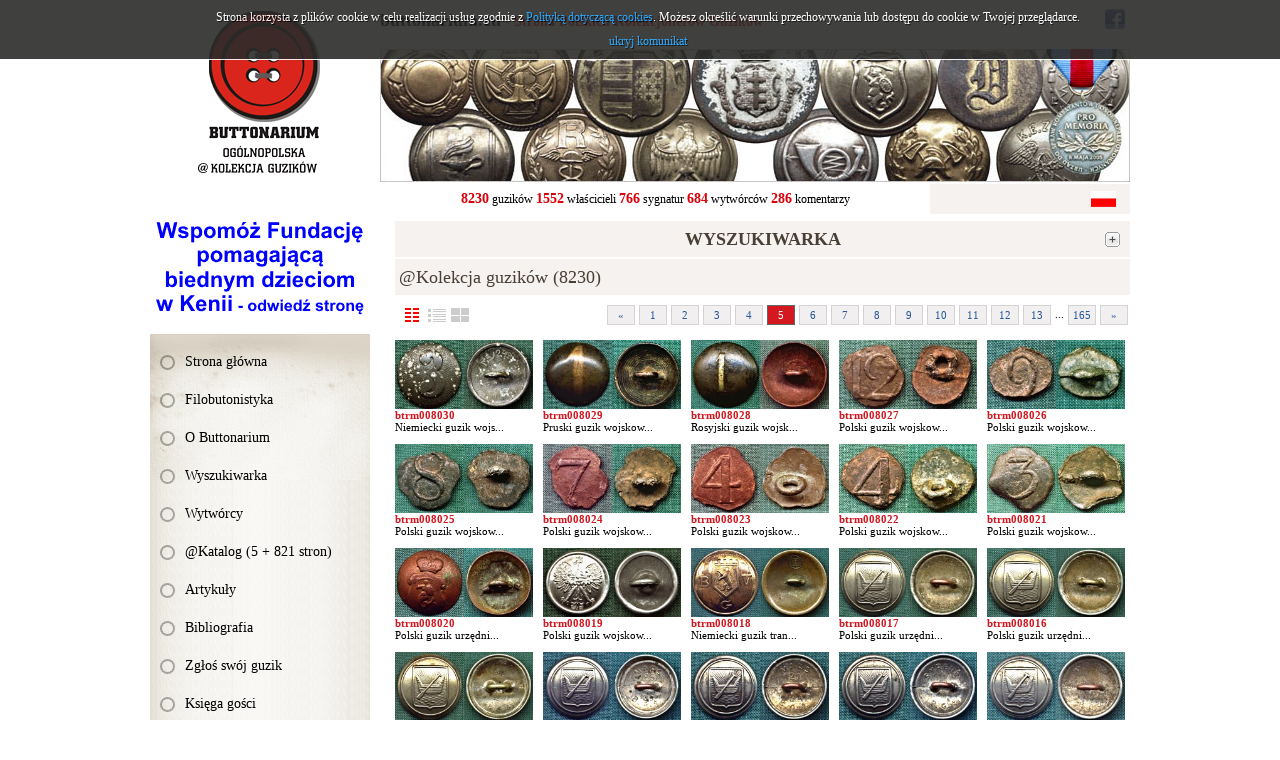

--- FILE ---
content_type: text/html; charset=utf-8
request_url: https://www.buttonarium.eu/kolekcja/index?szuk_napisya=0&szuk_zdjecier=0&szuk_orzel=0&szuk_korona=0&szuk_tarcza=0&szuk_kotwica=0&szuk_siekiera=0&szuk_granat=0&szuk_groszek=0&szuk_labry=0&szuk_waz=0&szuk_trabka=0&szuk_armata=0&szuk_flaga=0&szuk_cena=0&display=1&szuk_profil=0&szuk_rant=0&szuk_gladki=0&page=5
body_size: 35010
content:
<!DOCTYPE html>
<html lang="pl" class="no-js">
<head>
<meta charset="UTF-8" />
<title>Buttonarium - Ogólnopolska @Kolekcja Guzików</title>
<meta name="keywords" content="Buttonarium, Filobutonistyka, Hobby, guzik, guziki, kolekcja guzików, identyfikacja guzików, kolekcjonerstwo, poszukiwanie skarbów, Katyń, Botón, Button, Bouton, Knoop, Knopf, пуговицы, guziki herbowe, guziki wojskowe, guziki liberyjne, guziki urzędnicze, rwb, mundur, Wojsko Polskie, Legiony Polskie, Piłsudski, Kawaleria Narodowa, Szwadron, Regiment, oficerski, korona, herb, tarcza herbowa, sygnatura, wytwórca guzików" />
<meta name="description" content="Ogólnopolska @Kolekcja Guzików" />
<meta name="robots" content="index,follow" />
<meta name="author" content="JW Web Development" />
<base href="https://www.buttonarium.eu/" />
<link href='http://fonts.googleapis.com/css?family=Roboto+Slab:400,300,700&subset=latin,latin-ext' rel='stylesheet' />
<link href="public/css/reset.css" rel="stylesheet" />
<link href="public/css/default.css" rel="stylesheet" />
<link rel="stylesheet" media="all" href="public/js/colorbox/colorbox.css" />
<script src="public/js/jquery-min.js"></script>
<script src="public/js/swfobject.js"></script>
<script src="public/js/ui/jquery-ui.js"></script>
<script src="public/js/jquery/cookie.js"></script>
<script src="public/js/jquery/collapsible.js"></script>
<script src="public/js/colorbox/jquery.colorbox-min.js"></script>
<script src="public/js/colorbox/colorboxgal.js"></script>
<script src="public/js/jquery/placeholder.js"></script>
<script src="public/js/validation/jquery.validate.min.js"></script>
<script src="public/js/validation/additional-methods.min.js"></script>
<script src="public/js/validation/localization/messages_pl.js"></script>
<script src="public/js/comm.js"></script>

<script src="public/js/local.js"></script>
<meta name="ppvc" content="4e9e183e2a66ba0ba28b395ba1fa3c227862b84f" />
<link rel="icon" href="public/img/favicon.ico" type="image/x-icon" />
<link rel="shortcut icon" href="public/img/favicon.ico" type="image/x-icon" />
<link rel="apple-touch-icon" href="public/img/touch-icon.png" />
<meta property="og:image" content="https://www.buttonarium.eu/public/img/logo.gif" />
<meta property="og:title" content="Ogólnopolska @Kolekcja Guzików" />
</head>
<body   id="wwwpage">

<script>
			
			var domain='www.buttonarium.eu';		
			
		  	var comm = new commInfo('cookie');
			comm.cookieDomain = domain;
			comm.cookiePath = "/";
			comm.url = "https://www.buttonarium.eu/art/comm?idtf2=cookiecomm";		
			comm.display();		
			
			</script>
<div id="wwwsite">

	<div id="columns">
	
		<div id="left_k"><div id="left_k2">
		
			<div id="logo"><a name="top_www" href="https://www.buttonarium.eu/"><img src="public/img/logo.gif" alt="" /></a></div>
		
			<div id="okazjonalny"><div class="banners "><a href="adv/klik/15"  target="_blank"><img src="https://www.buttonarium.eu/upload/adv/15_15_15_ten_baner3.gif" width="220" height="105" alt="" /></a></div></div><div id="l_menu0"><div id="l_menu">
<a class="l_item1" href="/" title="Strona główna">Strona główna</a>
<a class="l_item1" href="4/filobutonistyka" title="Filobutonistyka">Filobutonistyka</a>
<a class="l_item1" href="30/o-buttonarium" title="O Buttonarium">O Buttonarium</a>
<a class="l_item1" href="kolekcja/?roz=1" title="Wyszukiwarka">Wyszukiwarka</a>
<a class="l_item1" href="kolekcja/wytworcy/" title="Wytwórcy">Wytwórcy</a>
<a class="l_item1" href="13/katalog-5--821-stron" title="@Katalog (5 + 821 stron)">@Katalog (5 + 821 stron)</a>
<a class="l_item1" href="7/materialy" title="Artykuły">Artykuły</a>
<a class="l_item1" href="6/literatura" title="Bibliografia">Bibliografia</a>
<a class="l_item1" href="contact/guzik" title="Zgłoś swój guzik">Zgłoś swój guzik</a>
<a class="l_item1" href="guestbook" title="Księga gości">Księga gości</a>
<a class="l_item1" href="comment/all" title="Komentarze">Komentarze</a>
<a class="l_item1" href="103/sprzedam" title="Sprzedam guziki">Sprzedam guziki</a>
<a class="l_item1" href="shop/all/" title="SPRZEDAM RÓŻNE">SPRZEDAM RÓŻNE</a>
<a class="l_item1" href="http://www.poszukiwanieskarbow.com/Forum/viewforum.php?f=123" target="_blank" title="Forum">Forum</a>
<a class="l_item1" href="10/linki" title="Linki">Linki</a>
<a class="l_item1" href="contact" title="Kontakt">Kontakt</a></div></div>			
			<div id="losowy"><div class="center"><a href="kolekcja/guzik/2800"><img src="upload/kolekcja/btrm002800_img3.jpg" alt="" /></a></div></div><div><a href="#" id="losowyp">wylosuj kolejny</a></div>			
			<div class="banners "><a href="adv/klik/18"  target="_blank"><img src="https://www.buttonarium.eu/upload/adv/18_kasp-logo-1.jpg" width="220" height="330" alt="" /></a></div>			<div id="newsletter_panel"><div class="bg1">Newsletter</div><script>

		$(document).ready(function() {

			var validator = $("#newsletter").validate({

				rules: {

					email: {
			         required: true,
						email:true
					}

				},

				ignore: "ignore",
				success: "checked",
				errorClass: "error",
				validClass: "checked",
				onfocusout:false,
				onkeyup: false,
				onclick: false,

				success: function(label) {
					label.addClass("checked");
				},

				highlight: function(element, errorClass, validClass) {
					$(element).addClass(errorClass).removeClass(validClass);
				},

				unhighlight: function(element, errorClass, validClass) {
					$(element).removeClass(errorClass).addClass(validClass);
				},

				invalidHandler: function(form, validator) { errInvalid(form, validator) },
		      showErrors: function(errorMap, errorList) { showErrors(errorMap, errorList,this); },
				errorPlacement: function(error, element) { }

			});

		});

		</script><form name="newsletter" method="post" accept-charset="utf-8" action="index.php" id="newsletter"><input name="id_form" value="1" id="id_form_newsletter" type="hidden" /><div class="small">podaj email:</div><input name="email" value="" id="email" class="f_long" maxlength="50" type="text" /><br /><select name="act" id="act" class="f_normal"><option value="newsletter_save">zapisz</option><option value="newsletter_unsubscribe">wypisz</option></select>&nbsp;<input value="wyślij" class="submitb f_small" type="submit" /><input name="crtoken" value="c84f5ed534247f9e024731bfe9d856d9" id="newsletter_crtoken" type="hidden" /></form></div>		
			
		</div></div>
		
		<div id="right_k">
		
			<div id="top1">
				<div id="top1_1"><strong>buttonarium.eu</strong> - Strona Polskich Kolekcjonerów Guzików</div>
				<div id="top1_2">
				
					<div id="fb-root"></div>
					<script>(function(d, s, id) {
					  var js, fjs = d.getElementsByTagName(s)[0];
					  if (d.getElementById(id)) return;
					  js = d.createElement(s); js.id = id;
					  js.src = "//connect.facebook.net/pl_PL/sdk.js#xfbml=1&appId=235349116500842&version=v2.0";
					  fjs.parentNode.insertBefore(js, fjs);
					}(document, 'script', 'facebook-jssdk'));</script>				
				
					<div class="fb-like" data-href="http://buttonarium.eu" data-layout="button_count" data-action="like" data-show-faces="false" data-share="false"></div>	
							
					<a href="https://www.facebook.com/buttonarium.polska" target="_blank"><img src="public/img/facebook.png" style="margin-right:5px;" /></a>				
											 	
				</div>
			</div>
			
			<div id="top3"><div class="banners "><a href="adv/klik/8" ><img src="https://www.buttonarium.eu/upload/adv/8_3_top_medal.jpg" width="750" height="133" alt="" /></a></div></div>
			
			<div id="top2">
				<div id="top2_1"><strong>8230</strong> guzików  <strong>1552</strong> właścicieli  <strong>766</strong> sygnatur <strong>684</strong> wytwórców <strong>286</strong> komentarzy </div>
				<div id="top2_2"><div id="lang_menu"><a href="kolekcja?lang=pl"><img src="public/img/sys/l_pl.gif" alt="pl" /></a></div></div>			
			</div>
			
							
						
			<div id="columns2">
			
			<div class="profiler"><div class="collapsible bg3" id="profiler_prods">Wyszukiwarka<span></span></div><div class="container"><div id="artb"><script>

$(document).ready(function() {

  	$('#arch2 input, #arch2 textarea').placeholder();

});

</script><form name="arch2" method="post" accept-charset="utf-8" action="index.php" id="arch2"><input name="act" value="kolekcja" id="act_arch2" type="hidden" /><input name="szuk_cena" value="0" id="szuk_cena" type="hidden" /><div class="b" style="float:left">Informacje ogólne</div><a style="display:block;float:right" href="160" target="_blank">Profile oraz rodzaje rantów guzików - próba klasyfikacji</a><table border="0" style="clear:both;"><tr><td><select name="szuk_wlasciciel" id="szuk_wlasciciel" class="f_long"><option value="">--właściciel--</option><option value="1852">-robert-</option><option value="2847">$niper</option><option value="2439">1000WATT</option><option value="1750">111</option><option value="3043">113</option><option value="1751">115u</option><option value="3214">1811</option><option value="3718">19Kris74</option><option value="3841">19mopsik77</option><option value="2299">220V</option><option value="2538">281</option><option value="1442">2ptaki</option><option value="3563">315dywizjon</option><option value="2867">4burka</option><option value="1749">75janusz</option><option value="3042">77oi</option><option value="1496">8total4</option><option value="3123">998josef</option><option value="1752">A3A</option><option value="2692">a77</option><option value="3048">ab48</option><option value="2882">abcd</option><option value="2456">abiszaj</option><option value="2879">ace_250</option><option value="2673">ad</option><option value="3966">ADABAR</option><option value="1753">Adam</option><option value="1937">adam_n</option><option value="3765">Adam11002</option><option value="2839">adam793</option><option value="3834">adamemnon87</option><option value="3862">adamghost</option><option value="1754">adamix</option><option value="2059">adamo1616</option><option value="1903">adamto</option><option value="2750">adek</option><option value="2331">adek_</option><option value="1858">adi</option><option value="4155">adigarrett</option><option value="2848">Adikos</option><option value="2047">admirał_futumori</option><option value="2840">adraw</option><option value="2570">adriansobczak</option><option value="2872">afik</option><option value="1651">Aftan</option><option value="3566">aga2009_2009</option><option value="2860">agentAK</option><option value="3077">Agula</option><option value="4005">Albert</option><option value="4156">Albert310</option><option value="3599">Alberto</option><option value="4003">albinos176</option><option value="2869">alek1905</option><option value="3712">Alex</option><option value="2571">alfiasty</option><option value="4023">ALG</option><option value="2321">alichemik</option><option value="3028">Aliens</option><option value="2588">aligatorus</option><option value="2481">alijewa</option><option value="3938">amsel44</option><option value="1907">Andrew</option><option value="3215">andrzej061175</option><option value="1756">AndrzejBr</option><option value="2957">Angela</option><option value="2948">ania</option><option value="2304">antek</option><option value="2467">antika100</option><option value="2657">ANTON</option><option value="2888">antonio1987ster</option><option value="1757">anty-szkodnik_przysypywacz</option><option value="3863">apcik</option><option value="1849">appl</option><option value="3094">aquila</option><option value="2528">ar2san</option><option value="2590">ARA$</option><option value="2300">Araneus</option><option value="1759">Archeo</option><option value="3216">archer125</option><option value="2330">arci</option><option value="3925">Arcisz</option><option value="3079">area</option><option value="2315">Arek2</option><option value="3217">Argentum</option><option value="3200">aro75</option><option value="2834">ARQ</option><option value="4165">Arrafa</option><option value="1725">arsaces</option><option value="2333">Arseon</option><option value="3869">ArtBo</option><option value="2529">ARTI123</option><option value="3569">artibald</option><option value="1760">artm68</option><option value="2415">artofnois</option><option value="1761">artsilver</option><option value="3218">Artur</option><option value="3669">Artur Osiadacz</option><option value="2725">artur.kruupa</option><option value="1633">ARTURIUS</option><option value="1691">arturoo</option><option value="3591">ARTURzPFE</option><option value="1762">Arystrach_Murłykin</option><option value="2210">asdfg</option><option value="3785">astorino</option><option value="3631">Astra</option><option value="1763">atb22</option><option value="1764">avena</option><option value="3752">AWoj</option><option value="2769">awokadon</option><option value="1561">Aygon</option><option value="1765">B@ggy</option><option value="2464">babik80</option><option value="2360">baca80</option><option value="1766">bachus</option><option value="3676">bacownik</option><option value="2444">bagiusz</option><option value="2559">bajkal711</option><option value="3189">balas</option><option value="2674">balyk</option><option value="3184">Bambini</option><option value="2862">bandera4</option><option value="1767">banderas</option><option value="2382">bandolero</option><option value="2641">Bania</option><option value="3029">baniakmb</option><option value="2786">bar.wie</option><option value="3814">BarKi</option><option value="4025">Bart</option><option value="2486">bartek.s</option><option value="3219">bartek1980</option><option value="1768">bartek88</option><option value="2457">BARTII</option><option value="1569">bartman</option><option value="2446">barto12</option><option value="3775">Basia</option><option value="2675">bass16</option><option value="3615">bastek1281</option><option value="2310">be-ton</option><option value="2623">beero</option><option value="2676">belba</option><option value="4166">belhior</option><option value="3928">bemolek</option><option value="2582">bero501</option><option value="2223">beti286</option><option value="1964">beyo</option><option value="2704">bialy_front</option><option value="3039">Biały</option><option value="3725">biber27</option><option value="1769">bibul</option><option value="4015">bielas</option><option value="2734">big_man</option><option value="3632">big.seal</option><option value="2752">bigkac</option><option value="2516">Biper</option><option value="1770">bjar_1</option><option value="3221">blackdog68</option><option value="2525">Blady</option><option value="2425">blaszak</option><option value="1771">Blender</option><option value="2287">Blitzkrieg</option><option value="2913">Blizbor</option><option value="2022">blooks</option><option value="3222">bmw</option><option value="2868">bn67</option><option value="2408">boberlium</option><option value="2889">bocian6204</option><option value="1466">bodek15</option><option value="3900">bofzin</option><option value="1614">bogdan</option><option value="1615">bogdans</option><option value="1772">bolas</option><option value="1727">Bony_89</option><option value="1636">boor</option><option value="2398">boratyn</option><option value="3201">borcia</option><option value="1861">Born_Again</option><option value="1773">borsia</option><option value="1469">BORSUK</option><option value="2951">Borys</option><option value="1607">borys_x</option><option value="1774">boysss</option><option value="2899">br-en</option><option value="1775">bracunia</option><option value="2468">Bramafan</option><option value="3054">BRAT_MIH</option><option value="2677">Brat_Pit</option><option value="2705">breweria</option><option value="2643">bronsky</option><option value="2679">brothers</option><option value="2632">bruce</option><option value="3020">bruner0</option><option value="3813">Brunon</option><option value="3082">Brutus102</option><option value="1777">brutus31</option><option value="2349">bryktygrysek73</option><option value="2680">Brylu</option><option value="2270">btone</option><option value="1778">buba777</option><option value="2388">Buku</option><option value="2670">burratos</option><option value="2397">butchcassiddy</option><option value="2726">Bzykuu1980</option><option value="3643">c.k czarny</option><option value="1912">C.K.Dezerter</option><option value="2211">C.K.Paul</option><option value="2935">cacodaemon-skc</option><option value="2482">Cadzik</option><option value="2409">camene</option><option value="2213">Caracalla</option><option value="3905">caralinus</option><option value="3792">Carius6</option><option value="2506">Catadero</option><option value="2572">cela1234</option><option value="2780">celem</option><option value="3940">certus25</option><option value="2051">cezarx</option><option value="3635">Charon</option><option value="2936">chemik3</option><option value="1779">chmurkins</option><option value="2274">Choczyn</option><option value="3040">Choina</option><option value="4010">chorus1979</option><option value="2961">chudini101</option><option value="1603">chudy</option><option value="2553">Cibitis</option><option value="2770">cirf</option><option value="1780">Cirrus</option><option value="2179">CirrusCX</option><option value="2441">Clifter</option><option value="2638">cmasby</option><option value="2442">coinhunter</option><option value="2537">ComebackKid</option><option value="2937">commander2</option><option value="1675">CONRADO</option><option value="2187">cooger</option><option value="3193">cooler33</option><option value="1973">cooperm</option><option value="3931">Corleone</option><option value="2681">Cowboys_From_Hell</option><option value="1781">cplstahl</option><option value="3574">crimsonsr</option><option value="2671">crown</option><option value="3693">cycek124</option><option value="1521">Czarnobylski</option><option value="3224">czarnuch12km</option><option value="1783">czarnula308</option><option value="2475">czarny_281</option><option value="3889">czarny314</option><option value="2546">czosnano</option><option value="2891">czuba-r</option><option value="2589">dado373</option><option value="2458">dago2</option><option value="2697">daja2</option><option value="3578">DAMDAR</option><option value="2410">DAMIAN</option><option value="2332">Damian84</option><option value="3815">Damiano.Italiano</option><option value="2104">dancyberia</option><option value="2487">Dani</option><option value="2942">daniel_lesny</option><option value="1692">Daniel_Si</option><option value="3586">Daniel-Wz-31</option><option value="3681">daniel&zaneta</option><option value="2975">daniel1987</option><option value="1562">Danielewski</option><option value="3823">danielk</option><option value="2602">danieloff</option><option value="2682">danmack</option><option value="3842">DanSol</option><option value="3056">dar.rad.dk</option><option value="3183">darek</option><option value="3870">darek0564</option><option value="2683">Darek419</option><option value="1787">darek6</option><option value="2873">darek64</option><option value="2070">darek9182</option><option value="2222">dareQ</option><option value="1799">Darglo44</option><option value="1800">Dario</option><option value="1801">Dariz</option><option value="1736">darkman1948</option><option value="2231">darmir</option><option value="2275">daro2904</option><option value="1859">dars</option><option value="1728">Dawid73</option><option value="1804">deejaye2rd</option><option value="1805">delthriem</option><option value="1966">Denar</option><option value="2305">denzo</option><option value="2063">derbyfly</option><option value="3041">Descent</option><option value="3208">Dewastator</option><option value="1517">dezerter</option><option value="1807">Dębogóra</option><option value="2343">Diago</option><option value="2418">Dietrich</option><option value="1793">Digg_deep</option><option value="2440">Digger</option><option value="2771">diltal</option><option value="1806">dinoeL</option><option value="3742">djp3</option><option value="2753">dodo</option><option value="3902">dom.monet</option><option value="1808">Domenik</option><option value="2459">dominik.zd</option><option value="1530">Domino</option><option value="1913">Domino*</option><option value="2646">domino77</option><option value="1809">dominss</option><option value="1810">Don_Joker</option><option value="3195">donek</option><option value="3819">donix69</option><option value="1811">donpedro9</option><option value="2565">dorek</option><option value="3225">dorotąg</option><option value="2573">doroz</option><option value="2411">draka1</option><option value="3798">Dranek</option><option value="2455">DRVAL</option><option value="2417">dudzin</option><option value="1812">dukatkg</option><option value="2065">Dumel</option><option value="2732">dusza1001</option><option value="1974">dygac</option><option value="2854">dzawacha</option><option value="1813">DZIADKO_JAC</option><option value="1814">dziedzio</option><option value="1816">dziki1958</option><option value="1730">dziq</option><option value="2363">dziuba8024</option><option value="3810">Eastlegion</option><option value="2399">ebola24</option><option value="2288">Ecce_Homo</option><option value="2639">Edd</option><option value="3206">eddeddi</option><option value="3261">Edwus</option><option value="1817">efa</option><option value="2443">efcs</option><option value="1639">ekskalibur</option><option value="2706">eksploracje93</option><option value="1549">elaogo</option><option value="2604">eljot1974</option><option value="1525">elpas</option><option value="1526">elrex</option><option value="1821">eme5</option><option value="2870">emes</option><option value="1864">enki</option><option value="2684">ensiferum3</option><option value="2316">entralizo</option><option value="3934">eQualibrum1</option><option value="2102">Ernie</option><option value="2685">errni</option><option value="4007">eryk</option><option value="1818">Esmeralda</option><option value="1747">Etam</option><option value="1819">etfi</option><option value="2902">EugeniuszJ_2006</option><option value="2290">euro_sabre</option><option value="2914">ewakulik</option><option value="2915">ewasingh</option><option value="2884">Ewing</option><option value="3226">Ex</option><option value="3629">exe22</option><option value="1604">Explorer</option><option value="1963">FAGIL</option><option value="2650">fajerwerker</option><option value="2094">fakker</option><option value="2980">FalkenBurg</option><option value="4021">Fallschirmjager_18</option><option value="3047">fanatyk</option><option value="2491">Feeder</option><option value="2469">felek125</option><option value="2120">Fenrir</option><option value="2240">FeRReR</option><option value="2364">festunguben</option><option value="2651">fidelo</option><option value="3588">filemon761</option><option value="2365">filips</option><option value="1522">Fiodor</option><option value="2996">firus1</option><option value="3793">flori</option><option value="1823">Floyd</option><option value="1820">foni1969</option><option value="3227">Fortus</option><option value="3620">Fossils</option><option value="2686">Fox333</option><option value="3575">fractura29</option><option value="2296">francuz</option><option value="1446">fredek80</option><option value="2230">Freespace</option><option value="1475">Frozzer</option><option value="2215">gaap</option><option value="2301">gabris</option><option value="3816">gajmich</option><option value="2020">galecki_99</option><option value="3038">Gambit</option><option value="4022">ganwar</option><option value="3050">gawi</option><option value="1824">Gawronik</option><option value="3228">Gedwey16</option><option value="1825">general1006</option><option value="2946">gero</option><option value="3941">giermas</option><option value="2693">gigant1021</option><option value="1826">GILGIN</option><option value="1694">Giller</option><option value="1509">Ging</option><option value="3882">Gizbaq</option><option value="2016">glassman124</option><option value="1827">glewja</option><option value="2628">glogau</option><option value="3096">gmeracz1</option><option value="2366">Gniewkos</option><option value="2779">Goldfinger</option><option value="3849">gomer12</option><option value="1828">Gondziorek</option><option value="3890">Goofy</option><option value="3824">gosia10066</option><option value="3229">gosiaczek-gosia</option><option value="2370">grand21</option><option value="2592">Graudenz_18</option><option value="3051">Greg</option><option value="3589">greg1944</option><option value="3621">Gregio79</option><option value="2652">Gregor74</option><option value="1829">gregor742</option><option value="1830">grenadier1969</option><option value="1831">greyhawk1</option><option value="1832">grmar</option><option value="2371">Grobell</option><option value="1619">Grossus_Poloniae</option><option value="1833">grosz74</option><option value="2312">Growler</option><option value="3954">gryczak6644</option><option value="2666">grzecho3</option><option value="1834">grzechotnik25</option><option value="2269">grzechu25i</option><option value="2707">grzegorzdabrowski</option><option value="3791">grzesj</option><option value="2687">grzybo12</option><option value="1866">gudek82</option><option value="3840">gules77</option><option value="2787">gustaw76</option><option value="1835">Gutek</option><option value="1837">gutek_4</option><option value="3052">guzicznikniks</option><option value="2111">guzik64</option><option value="1838">guzior</option><option value="1502">haasaan</option><option value="2214">habs</option><option value="2859">haenel</option><option value="1527">HAFCIARZ1</option><option value="3583">halerz</option><option value="2593">hamer4</option><option value="2015">hammerstein-słomek</option><option value="1840">hangedman</option><option value="3711">hanokri</option><option value="1560">Hanzo</option><option value="2540">hardsoft</option><option value="2171">harnas</option><option value="1841">Hary_DZ</option><option value="2338">HASAG40</option><option value="1856">hasann</option><option value="2493">hatak</option><option value="2017">hawk21</option><option value="1644">Hektor111</option><option value="2566">helfajer</option><option value="3230">HellBoyz</option><option value="2708">helmut68</option><option value="2395">heniek123</option><option value="3789">Herman</option><option value="2688">Hermanos</option><option value="1842">HERWOLF</option><option value="2837">hipolit-O4</option><option value="2470">hitmann1</option><option value="2658">holender</option><option value="2372">hombre1</option><option value="3002">homer28</option><option value="2373">honker</option><option value="1652">hoplita</option><option value="2605">HU13ERT</option><option value="2374">hubal1</option><option value="3942">Hube</option><option value="2649">hubertus</option><option value="1589">huk_100</option><option value="2180">Hunter</option><option value="3177">ialbaoth</option><option value="1843">Idaho</option><option value="1595">idiota</option><option value="1845">Igomas</option><option value="1570">igor378</option><option value="2773">igorek</option><option value="2875">Iktenom</option><option value="3601">impala3</option><option value="3774">imperator</option><option value="3097">irasiad</option><option value="1449">IRONMAN888</option><option value="2636">isiu66</option><option value="2083">iskra</option><option value="2427">israel</option><option value="2494">israel2</option><option value="1851">ivvan</option><option value="2624">iwandiler</option><option value="3645">iwonam</option><option value="2078">J35</option><option value="1534">jabol</option><option value="2965">Jacek_1914</option><option value="2788">Jacek_Borowiec</option><option value="2276">Jacek.Ant</option><option value="3633">jacek.p4</option><option value="2148">jacek59</option><option value="2505">jacek825</option><option value="2018">jacekz</option><option value="3587">Jack Black</option><option value="3871">jack005</option><option value="4163">Jackis</option><option value="3776">jackis7</option><option value="1506">Jacoby</option><option value="3817">jacok</option><option value="2530">Jadzia</option><option value="2981">Jaga</option><option value="2367">jajcarz57</option><option value="1550">jakosin</option><option value="3877">Jan Wojciechowski</option><option value="3745">Jancur</option><option value="2110">janek</option><option value="3606">janhus7</option><option value="2199">Jankes</option><option value="1788">Janosik</option><option value="3231">janosik_73</option><option value="2690">Janu</option><option value="2531">janushew</option><option value="2959">januszw2</option><option value="2983">jaras85</option><option value="1501">Jarasek</option><option value="2790">jarecky33</option><option value="3825">jarek12613</option><option value="3684">jarek1969</option><option value="2121">jark</option><option value="2480">Jarkov</option><option value="2158">Jaro5</option><option value="2401">Jaro76</option><option value="3859">jaro8916</option><option value="2984">Jarosz</option><option value="3262">JasiuGKS</option><option value="2130">jastrzur</option><option value="2689">java84</option><option value="2080">jaworek25</option><option value="2885">JAZON75</option><option value="2266">Jedi</option><option value="1476">jedrektt</option><option value="2139">jerzyn123</option><option value="2718">Jezero</option><option value="1491">JIMMY</option><option value="2648">jk</option><option value="2052">jl72</option><option value="2858">JoeBlack007</option><option value="2709">john</option><option value="1731">johnny40</option><option value="2177">johnwojtas</option><option value="2574">Johny</option><option value="3232">Joy_kiT</option><option value="2982">jozek280</option><option value="1868">joziofix</option><option value="1625">jpopielarski</option><option value="2019">JUMANGE</option><option value="2774">junosza1755</option><option value="3836">justa.r</option><option value="3644">jwaldek</option><option value="3098">K58</option><option value="2024">k580</option><option value="1784">kacperkb</option><option value="2445">kaczor70</option><option value="3593">kaczycho</option><option value="2319">kadet</option><option value="2129">kajtek1</option><option value="3138">Kakadz</option><option value="2032">kalist</option><option value="2919">kalnichta</option><option value="2107">KamAndy</option><option value="2637">Kamila</option><option value="3233">kania</option><option value="3186">KanonierDolas</option><option value="2904">karaczan1940</option><option value="2861">karl-k1`</option><option value="2575">Karol_Koczar</option><option value="2023">Karol_poznan</option><option value="1629">karol111</option><option value="2916">Karolina_F</option><option value="2109">karolryfer</option><option value="2633">karolsawiak</option><option value="1571">karpik</option><option value="3083">kasz75</option><option value="2495">katzueki</option><option value="1588">kawon30</option><option value="1794">kaytek</option><option value="2497">kazio3</option><option value="3099">kaziuk</option><option value="1910">Kesey</option><option value="3100">Khorne</option><option value="3268">kiełbasa</option><option value="2149">kierownik</option><option value="1855">KILER</option><option value="2659">kilgore</option><option value="2151">kilow10000</option><option value="2828">kjfg</option><option value="3650">Klakier</option><option value="2615">klamra122</option><option value="3130">klima26</option><option value="3234">kloki</option><option value="3101">klosek28</option><option value="1572">kludi</option><option value="3818">Kmieta</option><option value="3833">kminek23</option><option value="3904">KMP</option><option value="3564">Kochas</option><option value="2352">kocur</option><option value="2758">kojo73</option><option value="2093">kokesh</option><option value="2921">kokos</option><option value="2711">kolibabski</option><option value="1915">koman</option><option value="3891">komar3</option><option value="3893">komar3</option><option value="2963">komarwojnicz</option><option value="2025">kombatant</option><option value="3103">konewa</option><option value="2027">kongo</option><option value="2596">konix1</option><option value="2698">konrad_bronka</option><option value="2735">Konrad_PIS</option><option value="2064">konsos</option><option value="2356">KonVonWin</option><option value="2328">KOPACZ1</option><option value="2629">koppelmann</option><option value="3196">kornel</option><option value="3021">kosa308</option><option value="2188">kosmateusz1</option><option value="3022">koszkinos</option><option value="2775">kościsty</option><option value="3850">kotys</option><option value="2050">Kowal</option><option value="2471">KOZAK</option><option value="2699">Kozerozec</option><option value="3762">kozlo</option><option value="3686">KPG</option><option value="3884">KPT Bzik</option><option value="2504">Kramaz</option><option value="2985">krank</option><option value="3198">krawat</option><option value="2189">krecik</option><option value="2654">kreutzer</option><option value="2037">Krichu</option><option value="2060">kris</option><option value="2727">kris.podgorski87</option><option value="3616">Kriston</option><option value="3770">krk</option><option value="2157">Krotonn</option><option value="2701">krych.k</option><option value="3134">krycholec93</option><option value="2327">Krychu_Szprotawa</option><option value="2265">Krynio</option><option value="2507">krystek92</option><option value="3626">krystian.miszok</option><option value="3104">Krzychu_</option><option value="2291">krzychu719</option><option value="4164">krzycisz</option><option value="3107">krzysiek-el</option><option value="2846">krzysiek1476</option><option value="2712">krzysiek1981</option><option value="2843">Krzysiek61</option><option value="2524">krzysiekass</option><option value="2115">krzysztof1974t</option><option value="2143">Krzyu</option><option value="2106">Krzyżak</option><option value="1917">ksiądz</option><option value="2433">książe_warmii</option><option value="3719">ksk.wschod</option><option value="1465">kuba_gd</option><option value="2203">kuba1</option><option value="2377">kuba321</option><option value="3879">Kubas104</option><option value="2263">kubolaszek</option><option value="1665">kucyk</option><option value="2116">kudlaty</option><option value="2348">KudłatyHD</option><option value="2694">kugel</option><option value="2655">kurczak1976</option><option value="2196">kurt2005</option><option value="2217">kustosz</option><option value="2917">Kwiatek</option><option value="2028">KWJ</option><option value="1609">labeo2</option><option value="3778">ladislav</option><option value="2583">lafoto</option><option value="2103">lain</option><option value="2087">lakivis</option><option value="3135">lanca</option><option value="2383">LeCH1310</option><option value="3968">Leemon</option><option value="2136">legion</option><option value="3235">LEGIONER</option><option value="1601">leleszek</option><option value="2358">leman05</option><option value="3119">Lesgo</option><option value="2541">leszek84pp</option><option value="2378">leśnik303</option><option value="2562">Leśny_Szlak</option><option value="3908">lewy60000</option><option value="3802">liberator</option><option value="3139">LIBERTY1212</option><option value="2998">lin</option><option value="3185">lina_90</option><option value="1573">LINK</option><option value="3194">Lipa1980</option><option value="1659">Lipek</option><option value="2736">listonoszmariusz</option><option value="2478">loczek163</option><option value="3786">lohengrin1977</option><option value="2664">lokis</option><option value="2722">Lokki</option><option value="2576">lokukis</option><option value="2619">Lolek</option><option value="2647">lolekkbusko</option><option value="2134">lolokoko</option><option value="1564">Lopciu</option><option value="2606">lopciu</option><option value="2422">Louis</option><option value="3860">LQdS</option><option value="2163">LuCaso</option><option value="3649">Lucjan 1979</option><option value="1660">lucjusz1975</option><option value="2987">luger23</option><option value="4004">luka</option><option value="2123">LuKaso</option><option value="3909">Lukasz</option><option value="2941">lukasz.23</option><option value="2510">luklen</option><option value="2112">lukzym11</option><option value="3030">Lumper</option><option value="3685">lumper29</option><option value="2472">luzik400</option><option value="1498">Luźny</option><option value="2195">lysy</option><option value="2029">lysy452</option><option value="1922">Łodzianie</option><option value="2905">łolter</option><option value="3766">ŁuG</option><option value="2435">Łukasz</option><option value="2781">Łukasz_Ł</option><option value="1699">M40</option><option value="2992">m402</option><option value="1698">M4R3K_KRET</option><option value="2508">m4rsh4ll</option><option value="2058">M98k</option><option value="3124">maariusz535</option><option value="3722">mac717</option><option value="2955">macdab</option><option value="2144">macek</option><option value="2466">macho181</option><option value="2728">macias81</option><option value="1701">Maciejbos</option><option value="3604">Maciek</option><option value="2345">maciek11</option><option value="3630">maciekkkk</option><option value="2079">maciekko79</option><option value="4167">macinis</option><option value="2386">maciodecember</option><option value="3093">mackam25</option><option value="4168">madzialenaff1000</option><option value="2960">mafer</option><option value="3095">magbom</option><option value="2105">magura2003</option><option value="2483">major</option><option value="2426">Major_Kirkor</option><option value="4024">majos</option><option value="2532">majros</option><option value="3141">malyhaper</option><option value="3697">MałpaLca</option><option value="1499">Mambo21</option><option value="1429">Manick</option><option value="3646">maniek0824</option><option value="2972">manieks21</option><option value="3143">Manitou</option><option value="2049">maniutek1</option><option value="1923">Manlicher</option><option value="3960">ManlicherDave</option><option value="2088">mantas67</option><option value="2277">Maras</option><option value="2204">Maras1</option><option value="1957">maras2</option><option value="3254">marcelxbox</option><option value="2903">Marcin_21_2009</option><option value="3209">MARCIN1234</option><option value="3187">marcindk</option><option value="2402">marcinek94</option><option value="2741">marcinpl37</option><option value="1854">marcintar</option><option value="2871">MarcinW</option><option value="2791">marcio103</option><option value="3023">marcur35</option><option value="2085">Marecki1972</option><option value="4016">mareczek75</option><option value="3988">marejab</option><option value="2473">marek</option><option value="4009">Marek.Ch</option><option value="2007">marek1105</option><option value="2597">marek123</option><option value="2988">marek250</option><option value="2308">mares</option><option value="2114">margan</option><option value="2989">margor</option><option value="3133">marhel</option><option value="2126">mari4an</option><option value="3191">Mariaks</option><option value="3236">marian1984</option><option value="1934">marian59</option><option value="1925">marianek</option><option value="3118">Mariano_Italiano</option><option value="4019">Marienwerder</option><option value="2156">Mario</option><option value="2006">Mario_Z</option><option value="2886">mario02</option><option value="3803">mario11031975</option><option value="1732">mario99</option><option value="4018">Marioszef</option><option value="3895">mariuszdunaj</option><option value="3605">mariuszsasiela</option><option value="3084">marko32222</option><option value="3852">Markow</option><option value="3567">markus128</option><option value="3565">marmierz996</option><option value="1935">marmor</option><option value="1436">marti</option><option value="1472">martian</option><option value="2005">marwro</option><option value="2990">Marynero</option><option value="3647">Masa</option><option value="2432">maskot5pu</option><option value="3944">mastiff</option><option value="1486">Matejko</option><option value="1505">Matejkowa</option><option value="2347">Mateusz</option><option value="3623">Mateusz.W</option><option value="2161">Mathew</option><option value="2278">Matias</option><option value="2313">matizmat</option><option value="2881">matrix</option><option value="2379">matrix14xxx</option><option value="2205">matt</option><option value="2947">Mauser1918</option><option value="3237">mauser90r</option><option value="1734">maxikasek</option><option value="3260">maxpower21</option><option value="2004">Mayormayor</option><option value="3144">Mazow</option><option value="2923">mborejko</option><option value="2454">mechanik</option><option value="2082">meko</option><option value="2909">mensguth6</option><option value="2202">mentor</option><option value="1567">Menzo</option><option value="3259">mescalero</option><option value="3748">metka19</option><option value="2663">michal_kk</option><option value="2634">michal16</option><option value="3675">michalkoz77</option><option value="1418">michalochnio</option><option value="2719">michalwroblewski</option><option value="2056">Michał_Ney</option><option value="2162">Michał_R</option><option value="2585">michfoc</option><option value="3132">michu</option><option value="3929">michu.mich</option><option value="1954">Mick</option><option value="3896">mietka.3</option><option value="3769">MiFi</option><option value="2973">Miguelito</option><option value="2320">MikeyN</option><option value="2607">mikipad</option><option value="2376">Mikołaj123</option><option value="2542">mikuto</option><option value="2620">milus</option><option value="1544">Miły</option><option value="2713">mincer</option><option value="3804">mirasek72</option><option value="2279">miraul</option><option value="1706">Mirek</option><option value="4006">mirek-wm</option><option value="2635">mirek05</option><option value="1938">miro5671</option><option value="2644">mirollo</option><option value="3145">Misiu</option><option value="2040">Miszkolc</option><option value="2002">miś</option><option value="2993">mj.trzacha</option><option value="2403">MK</option><option value="2357">mkalinowski1</option><option value="2181">MKF</option><option value="3700">mlody___7</option><option value="3673">mlodykris</option><option value="2608">mlynek27</option><option value="1939">MŁODSZY_GILGIN</option><option value="3205">Młody</option><option value="3696">MMK</option><option value="2448">mmland</option><option value="1707">Mobilo</option><option value="2262">mofinar</option><option value="2950">momek75</option><option value="3726">monah-ua</option><option value="1941">Monsun</option><option value="1952">monty</option><option value="1704">Mor25</option><option value="2390">mordex</option><option value="2193">Morlen</option><option value="3864">Mormon</option><option value="3709">morphocarabusv</option><option value="1949">morro</option><option value="1737">mosin1891</option><option value="3114">mostowa</option><option value="2895">motylanoga</option><option value="1946">mr_latex</option><option value="2517">mrog79</option><option value="3146">mst</option><option value="1598">mst28</option><option value="2792">mstaszak7</option><option value="2857">muchaleon</option><option value="3263">muchomor</option><option value="2896">mufel</option><option value="3844">muody1</option><option value="2048">musamman2</option><option value="3845">mwdri666</option><option value="2280">mynio</option><option value="3640">mysz38</option><option value="2513">Nanook1978</option><option value="1953">nautilus81</option><option value="2667">Navigator</option><option value="2062">necroskop</option><option value="2668">neo_krzychu</option><option value="2609">Netcom</option><option value="3004">Nickiel</option><option value="1673">nico</option><option value="3197">nicolas1983</option><option value="2863">nicolas28</option><option value="1979">niea</option><option value="2831">niechludow</option><option value="3147">niewidzialny</option><option value="3238">niflheim85</option><option value="3579">Nikoś</option><option value="2974">nikt123</option><option value="1776">NN</option><option value="2089">nodar</option><option value="2429">nomyss</option><option value="3148">norman33</option><option value="2118">nosek71</option><option value="2154">nowy0071</option><option value="2438">nowy1</option><option value="1942">numizmatyk78</option><option value="2404">nurzec</option><option value="2621">nynek39</option><option value="3055">odkrywca72</option><option value="1574">ogi11</option><option value="2733">ogwal</option><option value="3210">oldsmuggler93</option><option value="3150">Oleg</option><option value="2514">olek</option><option value="2197">Olek73</option><option value="2317">Oli</option><option value="3608">oli68</option><option value="2001">olo.221</option><option value="3253">olo74</option><option value="1687">Olssen</option><option value="2660">olsztyniak</option><option value="2000">olsztynianin</option><option value="2997">onufer.26</option><option value="2182">Opcio</option><option value="2076">operator_Toro</option><option value="3149">Oskarus</option><option value="2387">Ostoja</option><option value="3638">ostry12-86</option><option value="1997">ozzy</option><option value="3609">p.rochala</option><option value="2610">P1209</option><option value="2359">p3o</option><option value="3733">p4w3l</option><option value="4013">pablo</option><option value="2611">Pablo.wpl</option><option value="2273">pablo44</option><option value="3720">Pablo77</option><option value="3822">pablo9045</option><option value="2261">pablomamako</option><option value="2892">pacior18</option><option value="3580">paj</option><option value="3783">PaKa</option><option value="3239">PALADYN</option><option value="3108">palikan85</option><option value="3577">pallos_26</option><option value="2336">pan-eko</option><option value="1955">PanzerII</option><option value="1606">pape</option><option value="2672">papi</option><option value="1626">papilion</option><option value="1611">Parti78</option><option value="1740">pata</option><option value="3735">PatMa</option><option value="3728">patnowik</option><option value="3961">Patryk</option><option value="3182">patryk1601</option><option value="3240">Patryk7k5</option><option value="2616">Patrykheya26</option><option value="1578">paul</option><option value="3933">Paul von Blumberg</option><option value="2091">paulus76</option><option value="3622">Pavelock</option><option value="1956">paviano</option><option value="1708">pawe</option><option value="3800">Pawel</option><option value="3242">PAWEL-STRC</option><option value="3241">pawel69</option><option value="3151">pawel888</option><option value="3707">pawello</option><option value="3639">paweł</option><option value="3203">paweł87</option><option value="3007">pawlik</option><option value="2503">Pawlor</option><option value="4169">PaWy</option><option value="3872">pazn</option><option value="2924">pduda</option><option value="2595">pejson</option><option value="2437">pelikan85</option><option value="3008">pemo84</option><option value="2430">Penetrator</option><option value="2169">PepeZ</option><option value="1612">Perkun24</option><option value="2533">Perkuno</option><option value="2183">Peter_2005</option><option value="1994">petr</option><option value="1434">petrelus</option><option value="3674">pgozdz20</option><option value="3749">Phantom</option><option value="3835">phisotryk</option><option value="3865">phiucombo</option><option value="1738">PIEKARZ1977</option><option value="2910">pierre</option><option value="2656">pietamw</option><option value="2092">pietro</option><option value="2153">pifko</option><option value="3853">piform1</option><option value="2138">pika</option><option value="2499">Pikador</option><option value="3971">piks</option><option value="3243">pimpus500</option><option value="2281">pinki#</option><option value="1943">Piorun</option><option value="2096">pioterek</option><option value="3089">Piotr</option><option value="3922">Piotr Swipio</option><option value="3603">Piotr2</option><option value="2954">piotr777</option><option value="1739">piotrex</option><option value="1424">Piórek</option><option value="2568">pirato</option><option value="2128">PIRO</option><option value="2318">pitbull</option><option value="2034">piterskrzek</option><option value="2567">plagwitz</option><option value="3136">plomber</option><option value="2072">pm</option><option value="2536">pmf1</option><option value="3678">pneumatik</option><option value="2669">podkopek</option><option value="3947">Podogończyk</option><option value="3923">polsos</option><option value="3257">pomorskie</option><option value="1958">pomsee</option><option value="1556">Pookie86</option><option value="2393">porta29</option><option value="2754">portogenose</option><option value="2124">poszukiwacz</option><option value="2534">poszukiwaczka</option><option value="2978">poszukiwany</option><option value="1993">powstanie</option><option value="2117">pr00f</option><option value="2794">Pragus</option><option value="2598">Praust</option><option value="3152">PRECIOUS</option><option value="3846">prete</option><option value="2535">pretender01</option><option value="2845">Prezes14</option><option value="1602">PRISTINUS</option><option value="2579">prosiaczek</option><option value="3204">prymek</option><option value="2057">Przełaj</option><option value="2999">Przem</option><option value="3991">Przem23</option><option value="2384">przemas78</option><option value="3009">przemass</option><option value="2101">przemek</option><option value="2994">przemek.szp</option><option value="3787">przemek@c</option><option value="2306">przemek117</option><option value="2307">Przemek1977</option><option value="3837">przemek7584</option><option value="2612">przemope</option><option value="3974">przemq</option><option value="2095">przemytnik_rabarbaru</option><option value="3943">psemusss</option><option value="3120">psieracky</option><option value="3188">ptrc</option><option value="2898">puccini1234</option><option value="3771">puczek1991</option><option value="3153">puffyboy</option><option value="1478">Punker</option><option value="3154">Pupi</option><option value="2929">pushek</option><option value="2498">Puszek1994</option><option value="2309">pyzdra000</option><option value="1992">Q-Ball</option><option value="1631">qczer</option><option value="2759">Quake3</option><option value="2930">qviatus</option><option value="1458">qwerty</option><option value="2614">Rabi79</option><option value="3682">radar</option><option value="2893">radar_wielki</option><option value="3010">Radek</option><option value="2206">Radek_M</option><option value="2173">Radek78</option><option value="2412">Radekk</option><option value="2925">radhar</option><option value="4012">Radidas91</option><option value="2796">radkow1</option><option value="3155">radoslaw_mielczarek</option><option value="2208">Raf17</option><option value="2260">rafaj750</option><option value="1862">rafal-r1111</option><option value="1904">Rafal32</option><option value="3156">rafał_turek</option><option value="3881">rafcco</option><option value="2147">Rafirha</option><option value="2396">raflen</option><option value="2413">Rahirha</option><option value="3244">rajek</option><option value="2519">rajtekzks</option><option value="2625">Raker</option><option value="2424">RAKIETA</option><option value="3955">RaMa</option><option value="2979">ramol</option><option value="3788">ramzes1</option><option value="2191">Raned</option><option value="2761">rav79</option><option value="3161">Ravel</option><option value="2164">rawelias</option><option value="2380">RayanPeter</option><option value="1959">rbl</option><option value="2501">rc70</option><option value="3011">Refar</option><option value="2055">reinfeld</option><option value="4014">reni8</option><option value="3162">reno78</option><option value="2795">ressel</option><option value="2207">rever</option><option value="3883">rezerwacja</option><option value="2381">rittenvonleeb</option><option value="3832">rkabarowski@gmail.com</option><option value="3163">Roadrunner</option><option value="2342">rob_13</option><option value="2046">Robert</option><option value="3207">robert_k</option><option value="2710">Robert_Sz</option><option value="3627">Robert1976</option><option value="3125">robert429</option><option value="3159">robertus</option><option value="2142">robertvega</option><option value="1441">robex41</option><option value="2782">robgnias</option><option value="1991">RobiN</option><option value="3245">robkarsan</option><option value="2887">robo660</option><option value="2416">robos74</option><option value="3140">robroy3801</option><option value="2931">robson</option><option value="3610">rodholiku</option><option value="2423">romkow</option><option value="3012">Rosforek</option><option value="3758">rota</option><option value="2045">Royalty</option><option value="2414">rudy992</option><option value="3794">rudyvtt</option><option value="2175">rumin</option><option value="1789">rutra</option><option value="1869">rwb</option><option value="2564">rybas38</option><option value="2939">Rybciak</option><option value="2520">rycerz</option><option value="3090">rys04w</option><option value="2509">ryszardpe</option><option value="2303">ryś</option><option value="3246">ryzuu</option><option value="3861">saas</option><option value="2030">Sabina</option><option value="3935">Sadzik</option><option value="2723">sadzio</option><option value="3247">sajperka73</option><option value="2407">sakamc</option><option value="2405">saku39</option><option value="2543">samulb</option><option value="1742">samun</option><option value="3202">SaperDębica</option><option value="2185">saperek</option><option value="1463">Sapertorun</option><option value="2742">sara1978</option><option value="1990">Sawa3</option><option value="3756">sawic0205</option><option value="2700">scca</option><option value="1989">scoff</option><option value="2292">Scorp</option><option value="1709">seb_mar2005</option><option value="3598">seba220784</option><option value="2894">sebazep</option><option value="1712">sebekgryf75</option><option value="2661">sebson</option><option value="2477">sebuss</option><option value="2966">semi94</option><option value="3677">Seneca</option><option value="3122">sensylle</option><option value="2714">sergvitaev</option><option value="2577">serwus</option><option value="3736">SeTus</option><option value="2238">shador</option><option value="2355">Sheeska_z_Paćkowa</option><option value="3848">Shelton</option><option value="3248">sherkan</option><option value="2071">siekierz</option><option value="3664">Sigis4</option><option value="2186">Sigismus</option><option value="3797">Silesia Inferior</option><option value="2932">silver79</option><option value="2461">sir_piotr</option><option value="3727">SirHenry</option><option value="1669">sirpavlo</option><option value="1940">sirsmokalot</option><option value="2192">siwak</option><option value="2172">siwy_49</option><option value="2282">siwy1251</option><option value="3910">sjaw</option><option value="2224">Skarbashukalnik</option><option value="2081">skinbark</option><option value="2346">Skok</option><option value="2419">skolcio</option><option value="2127">skorpion000</option><option value="4011">Skorpion133</option><option value="2131">skorpion75</option><option value="3847">skronsz</option><option value="3164">SkunkWeed</option><option value="1961">skwar0</option><option value="2084">sl15</option><option value="3855">Slavo Sarnecki</option><option value="2170">SLAW_100</option><option value="3106">slawek.f711</option><option value="2720">slawek556</option><option value="3157">slepy1979</option><option value="3001">smxzoom</option><option value="2039">snajper</option><option value="3704">sniper128</option><option value="1580">snorll</option><option value="3668">Sobota</option><option value="2928">sodomsky</option><option value="2229">SOKÓŁ</option><option value="3618">sold</option><option value="2976">soldau</option><option value="3249">solider</option><option value="2066">solidrp</option><option value="2160">sopel69</option><option value="3739">Sort Vokter</option><option value="3930">Sosik</option><option value="1988">sosna3000</option><option value="2855">soundgate</option><option value="2077">sowa2002</option><option value="1909">sowkaa</option><option value="2174">SP17</option><option value="3165">Spalice</option><option value="2190">speculator</option><option value="3166">spid3r</option><option value="1847">spider10.5</option><option value="2341">sprat</option><option value="2835">sqr</option><option value="3698">srhstas</option><option value="3190">St.Louis</option><option value="2038">Stachoo</option><option value="2640">stachu</option><option value="2474">stangret</option><option value="3611">staregraty</option><option value="3975">stasiek0507</option><option value="3117">Stasiek449</option><option value="2866">staszk0</option><option value="2933">stefan13</option><option value="2385">stefan55</option><option value="2420">stg</option><option value="2167">strażnik</option><option value="2967">Strączek</option><option value="1987">Strix</option><option value="2556">Strugu</option><option value="2431">sturmangriff</option><option value="1962">suchy_ss</option><option value="1791">Sv</option><option value="1460">SWaldek</option><option value="2462">Swiety82</option><option value="1908">SYLSTER</option><option value="2311">sylwan</option><option value="3568">sylwekpanzer</option><option value="3939">sylwester.k</option><option value="3885">sylwester.krol</option><option value="3252">SynGolluma</option><option value="2908">szaf</option><option value="1568">szaniec</option><option value="1503">Szara_Sowa</option><option value="2141">SzaryKornik</option><option value="1968">szaszka</option><option value="2254">szczupak</option><option value="2744">szczupakrc</option><option value="2622">Szkodnik</option><option value="2392">szmarut23</option><option value="2511">szogun</option><option value="3628">szostek83</option><option value="1969">szponiasty</option><option value="2995">szrek64</option><option value="1971">szrekol</option><option value="2877">szukacz</option><option value="3127">szumek_cbr</option><option value="4020">Szutek</option><option value="3013">Szybkizpodlasia</option><option value="3972">szycha8989</option><option value="3264">szymon22</option><option value="2421">Szyna</option><option value="2033">szyna297</option><option value="3250">średni</option><option value="2558">Święty</option><option value="2350">t.78</option><option value="3199">tadeklobo</option><option value="2900">tadeks6</option><option value="1972">tadeusz</option><option value="2922">tadeusz6656</option><option value="3014">Tajwan5</option><option value="1684">Tankistaa</option><option value="2490">tano26</option><option value="1511">Tara</option><option value="1936">tasiek</option><option value="3592">tauder</option><option value="3708">tavluh</option><option value="3003">tb1</option><option value="2389">teach1</option><option value="3854">tedinho13</option><option value="3784">tejot</option><option value="2145">teVes</option><option value="2626">Tharsys</option><option value="2140">the_tuna</option><option value="3024">thedak</option><option value="2293">Thorn</option><option value="3167">tiger</option><option value="3265">Tilion</option><option value="4008">tim</option><option value="1933">timon</option><option value="2630">TiTi</option><option value="2447">TIX</option><option value="2755">tkalinowski6</option><option value="2581">tmk120</option><option value="3753">tofik22</option><option value="2283">tolkov</option><option value="3168">tomala_kikol</option><option value="3886">Tomas</option><option value="1986">tomasxxx</option><option value="2829">tomasz_nr1</option><option value="2901">tomasz1</option><option value="2969">TomaszM</option><option value="2036">tomaszoo</option><option value="1716">tomato</option><option value="2785">tomato13</option><option value="2044">Tomatoboy</option><option value="3169">tomeczekkk</option><option value="3025">tomek_44</option><option value="3866">Tomek.C</option><option value="1985">tomek.p</option><option value="3171">tomek0803</option><option value="2259">tomek110</option><option value="2949">tomek1153</option><option value="2591">tomek6305</option><option value="3015">tomek64</option><option value="2631">tomek72</option><option value="2599">tomeku</option><option value="2113">Tominew</option><option value="3128">TomLap</option><option value="2729">tommyboy</option><option value="3115">ToSa</option><option value="2502">tottek</option><option value="3016">tr</option><option value="2256">trabi</option><option value="2945">tracker</option><option value="1563">Train</option><option value="2518">traper6</option><option value="1587">Trojden</option><option value="1581">Tross</option><option value="2515">tryba99</option><option value="2776">tryglow</option><option value="2544">tryx</option><option value="3211">tuborg</option><option value="1984">Tubylec</option><option value="2067">tudek</option><option value="2284">tudek2</option><option value="2938">tumek2000</option><option value="2748">tuniaradom</option><option value="2285">tur</option><option value="3901">Twist</option><option value="2178">tyfus</option><option value="3192">tykocin666</option><option value="3172">u469</option><option value="1743">Uboot1974</option><option value="2353">ukalek</option><option value="3888">ulan14</option><option value="2294">Uri</option><option value="2907">urwipołec</option><option value="1982">uszy1983</option><option value="2295">vadim</option><option value="3806">Valery</option><option value="2662">vaquero</option><option value="3612">vengo01</option><option value="1981">vincent_vega_69</option><option value="2500">vinci19</option><option value="2068">vip-18</option><option value="2035">VIRUS_2010</option><option value="3683">VOJAS</option><option value="1948">vojtaz2</option><option value="2135">von_Neumarkt</option><option value="3017">VonMag</option><option value="2521">Vorax</option><option value="2286">Voucur</option><option value="2097">VRILL</option><option value="3267">vsh</option><option value="2746">VVPR</option><option value="2406">w@riat</option><option value="2496">wajcha</option><option value="2645">waldas34</option><option value="2255">waldekkamyk</option><option value="2122">waldios</option><option value="3705">Walekpio</option><option value="3019">walker1980</option><option value="3026">walkiria2010</option><option value="2043">Wall</option><option value="2168">walligator</option><option value="1947">walther</option><option value="3924">Walther76</option><option value="2053">warszawka69</option><option value="2159">WART1</option><option value="3173">waski133</option><option value="2428">waz4</option><option value="2757">waza</option><option value="3091">wazass</option><option value="3178">wdanek1</option><option value="1919">weed</option><option value="2522">Wehrwolf</option><option value="1744">weje</option><option value="2166">weker</option><option value="2911">Weles</option><option value="1978">Wercyngetoryks</option><option value="2523">werewolf</option><option value="1459">wert123</option><option value="2155">west68</option><option value="3887">wic49</option><option value="2137">wiciu_r</option><option value="2054">Widmo</option><option value="2642">Wielka_PL</option><option value="1480">Wiesiu</option><option value="2194">wiking10</option><option value="2302">wilczarz</option><option value="3251">WilczekWWL</option><option value="2463">wilzken</option><option value="2527">Winchester</option><option value="2098">Witek</option><option value="2539">witek.mały</option><option value="2042">WITOLD</option><option value="3174">wittman</option><option value="3269">wk</option><option value="1515">wladcamarcin</option><option value="3795">wmariusz1980</option><option value="2715">wnooki</option><option value="1720">wodjakub</option><option value="2075">Woj_Mirmił</option><option value="3838">wojbar1</option><option value="3590">Wojciech.B</option><option value="3701">wojtas</option><option value="2970">wojtas7534</option><option value="1745">wojtass91</option><option value="3255">wojtekanka</option><option value="2545">wojtq</option><option value="3092">Wolf72</option><option value="3936">woltyżer</option><option value="1945">WONS</option><option value="2119">woojec</option><option value="3131">WP-G</option><option value="1718">Wraith</option><option value="2152">Wro-Bel</option><option value="1577">wujo</option><option value="1848">Wyro</option><option value="2090">Wysek</option><option value="2298">Wysoki</option><option value="3175">xnitro</option><option value="2436">Yankess</option><option value="2618">yano</option><option value="2484">Yedyny</option><option value="3717">yellow1991</option><option value="3741">yenek</option><option value="1464">yoo2</option><option value="1944">yupiter</option><option value="2971">ywald</option><option value="2665">Z.R</option><option value="3937">Zadzior</option><option value="2627">zandar14</option><option value="3699">zaneta</option><option value="3796">Ząbek</option><option value="2587">zbibak</option><option value="2745">zbigniew311</option><option value="2512">Zbyszek146</option><option value="3757">zbyszek3107</option><option value="3951">Zdenek</option><option value="2526">zdziss15</option><option value="1746">Zebu74</option><option value="1976">zenek</option><option value="3179">zeneka</option><option value="3932">Zenon</option><option value="3180">ZeWschOdu</option><option value="2176">zgniewany</option><option value="1558">Ziboli</option><option value="1914">ZIECIU</option><option value="2391">zielaa</option><option value="3027">zimmermann</option><option value="2146">ziober10</option><option value="2934">ziomalus80</option><option value="1975">ziutek</option><option value="3839">zmicha</option><option value="3266">znajdek</option><option value="3759">Zogar</option><option value="2485">zolek30</option><option value="2578">zomo</option><option value="3181">zuziakwiecien</option><option value="3126">Zwiadowca_historii</option><option value="2721">Zybi</option><option value="1582">zybinek</option><option value="1719">Zybinek2</option><option value="3634">zygmunt1939</option><option value="2580">zyzio51</option><option value="1911">żabik</option><option value="2200">ŻEBRO</option></select></td><td><span style="white-space:nowrap"><select name="szuk_kraj" id="szuk_kraj" class="f_long"><option value="">--kraj / okres historyczny--</option><option value="1437">b.d.</option><option value="2825">Afryka Południowa</option><option value="1880">Australia</option><option value="1430">Austria</option><option value="1536">Austro-Węgry</option><option value="1524">Bawaria</option><option value="1584">Belgia</option><option value="2362">Berg</option><option value="2550">Białoruś</option><option value="1492">Cesarstwo Niemieckie</option><option value="1905">Chile</option><option value="3613">Chorwacja</option><option value="1585">Czechosłowacja</option><option value="2956">Czechy</option><option value="1674">Dania</option><option value="3066">Egipt</option><option value="2561">Estonia</option><option value="2268">Finlandia</option><option value="1435">Francja</option><option value="2108">Grecja</option><option value="2351">Hanower</option><option value="2314">Hesja</option><option value="1552">Hiszpania</option><option value="1542">Holandia</option><option value="2940">Iran</option><option value="2563">Irlandia</option><option value="2547">Islandia</option><option value="3080">Izrael</option><option value="1884">Kanada</option><option value="2818">Kenia</option><option value="2880">Kuba</option><option value="1916">Litwa</option><option value="1681">Łotwa</option><option value="1857">Meklemburgia</option><option value="1481">Niemcy</option><option value="1671">Norwegia</option><option value="2798">Nowa Zelandia</option><option value="3554">Polska</option><option value="1495">Prusy</option><option value="1872">Reuss</option><option value="1450">Rosja Carska</option><option value="2258">Rosyjska Federacja</option><option value="1666">Rumunia</option><option value="1714">Saksonia</option><option value="3973">Jugosławia</option><option value="2086">Słowacja</option><option value="1516">Szwajcaria</option><option value="1543">Szwecja</option><option value="3067">Tajlandia</option><option value="1890">Turcja</option><option value="3068">Uganda</option><option value="1518">UK</option><option value="1895">Ukraina</option><option value="1623">USA</option><option value="1870">Watykan</option><option value="1670">Weimarska Republika</option><option value="1874">Węgry</option><option value="2962">Wielkie Księstwo Finlandii</option><option value="1839">Wirtembergia</option><option value="1610">Włochy</option><option value="1876">ZSRR</option></select> <span id="okres"><input name="id_okres" value="" id="id_okres" type="hidden" /></span> </span></td><td><select name="szuk_miejsce" id="szuk_miejsce" class="f_long"><option value="">--miejsce znalezienia--</option><option value="1426">b.d.</option><option value="1497">dolnośląskie</option><option value="1697">kujawsko-pomorskie</option><option value="1420">lubelskie</option><option value="1507">lubuskie</option><option value="1473">łódzkie</option><option value="1844">małopolskie</option><option value="1470">mazowieckie</option><option value="1995">opolskie</option><option value="1628">podkarpackie</option><option value="1689">podlaskie</option><option value="1733">pomorskie</option><option value="1596">śląskie</option><option value="1741">świętokrzyskie</option><option value="1547">warmińsko-mazurskie</option><option value="1551">wielkopolskie</option><option value="1559">zachodniopomorskie</option><option value="3979">Belgia</option><option value="2977">Białoruś</option><option value="3614">Chorwacja</option><option value="1657">Czechy</option><option value="3809">Federacja Rosyjska</option><option value="3576">Finlandia</option><option value="2789">Francja</option><option value="1678">Hiszpania</option><option value="1983">Irlandia</option><option value="2554">Litwa</option><option value="1620">Niemcy</option><option value="3663">Polska</option><option value="3790">Słowacja</option><option value="3102">Szwecja</option><option value="3078">UK</option><option value="2560">Ukraina</option><option value="3600">Włochy</option></select></td></tr></table><table border="0"><tr><td><select name="szuk_sygnatura" id="szuk_sygnatura" class="f_long"><option value="">--sygnatura--</option><option value="779">! Bez sygnatur wytwórcy</option><option value="754">! Brak danych</option><option value="4123">! M w rombie</option><option value="4119">! Palma</option><option value="1313">! Stylizowana litera A</option><option value="967">! Sygnatury graficzne</option><option value="1172">! Sygnatury nieczytelne</option><option value="3702">*</option><option value="703">**</option><option value="704">***</option><option value="705">****</option><option value="706">*****</option><option value="707">******</option><option value="708">********</option><option value="709">16 MM</option><option value="710">1812</option><option value="3546">1824 rok</option><option value="711">1824-1827 rok ?</option><option value="3551">1825/6 rok</option><option value="3547">1826 rok</option><option value="3549">1826/7 rok</option><option value="712">1895</option><option value="713">24 M</option><option value="714">24 MM</option><option value="715">37</option><option value="716">A</option><option value="719">A & S</option><option value="720">A & W</option><option value="718">A VAN LOOK</option><option value="721">AA</option><option value="723">ABEKING</option><option value="3761">AC</option><option value="724">ACW</option><option value="4129">ADAM</option><option value="725">ADAMS</option><option value="726">AGEMEISTER</option><option value="727">AGRY</option><option value="728">AH</option><option value="729">AJ</option><option value="730">ALBERT</option><option value="731">ALEXANDER</option><option value="732">ALEXANDER IMPERATOR</option><option value="733">ALPACCA</option><option value="3857">AM</option><option value="734">AM & Cie</option><option value="735">AMD</option><option value="736">AMERICAN BUTTON</option><option value="737">AMERICAN EMBLEM</option><option value="738">ANDERSON</option><option value="739">ANWANDTER</option><option value="4097">AOEMFZ=АОЭМФЗ</option><option value="740">AP & Cie</option><option value="741">AR = АР</option><option value="742">ARLT</option><option value="743">ARMFIELD</option><option value="744">ARW</option><option value="745">AS</option><option value="746">ASCEL</option><option value="747">ASSMANN</option><option value="748">AU</option><option value="749">AURICH</option><option value="750">AUSTIN</option><option value="751">AWS</option><option value="752">AWUS</option><option value="753">B</option><option value="755">B & N</option><option value="757">BAKER</option><option value="758">BALDAUF</option><option value="759">BARSCHALL</option><option value="760">BARTHEL</option><option value="761">BB</option><option value="762">BD</option><option value="3977">BEAUVAIS</option><option value="763">BELLAIR</option><option value="764">BELTZER</option><option value="765">BENEDICT</option><option value="766">BENT & PARKER</option><option value="767">BERG & NOLTE</option><option value="768">BERGE</option><option value="769">BERGMAN = БЕРГМАНЪ</option><option value="770">BERGMANN & BUSCH</option><option value="771">BERLIN</option><option value="772">BERNEY</option><option value="773">BEST GILT</option><option value="774">BEST LONDON MAKE</option><option value="775">BEST PLATED</option><option value="776">BEST QUALITY</option><option value="777">BESTE QUALITAET</option><option value="778">BESTE QUALITÄT</option><option value="780">BG</option><option value="781">BGŁ</option><option value="782">BH</option><option value="783">BIAŁAS</option><option value="784">BIERTUMPFEL</option><option value="785">BINDA</option><option value="786">BIRMINGHAM</option><option value="787">BJ</option><option value="788">BLISS</option><option value="789">BM</option><option value="790">BM VERSAL PRIMO</option><option value="791">BOGATOW = БОГАТОВ</option><option value="792">BOGGETT & REYNOLDS</option><option value="793">BOLDINA = БОЛДIНА</option><option value="794">BOŁCHOWITIN = БОЛХОВИТИН</option><option value="795">BOMISA</option><option value="796">BOROSMAN = БОРОСМАНЪ</option><option value="797">BOSTON UNIFORM</option><option value="798">BOUQUET RICHENET</option><option value="799">BOURDON</option><option value="800">BOYLAN</option><option value="4095">BR. R.</option><option value="802">BREVETE</option><option value="803">BROWNING KING</option><option value="804">BRSM</option><option value="805">BRST</option><option value="806">BRW</option><option value="807">BS</option><option value="808">BSW</option><option value="809">BTK</option><option value="810">BUCH = БУХЪ</option><option value="3982">BUDAPEST</option><option value="812">BULLIVANT</option><option value="813">BULOW</option><option value="814">BUNI = БУНИ</option><option value="3715">BURTON PIERCE</option><option value="815">BUSHBY</option><option value="816">BUTTONS LIMITED</option><option value="817">BUTTONWORKS</option><option value="818">BWT</option><option value="3827">C & C</option><option value="3666">CAL</option><option value="819">CANADIAN BUTTONS</option><option value="820">CARLYLE</option><option value="821">CAROSS</option><option value="3997">CARRIERE</option><option value="822">CC</option><option value="823">CD</option><option value="4134">CDH</option><option value="3995">CENSOR</option><option value="824">CF</option><option value="825">CFEM</option><option value="826">CH</option><option value="827">CHAPSAL & MICHAUD</option><option value="828">CHAUMONT - BRAUN</option><option value="829">CHC & S</option><option value="830">CHENEY</option><option value="831">CHR</option><option value="832">CHYLIŃSKI</option><option value="833">CJ</option><option value="834">CK</option><option value="835">CLEMENTZ</option><option value="3780">CLL</option><option value="836">COMPTON</option><option value="837">CORDIER</option><option value="838">CORK HILL</option><option value="839">CORNELIUSSEN & OLSEN</option><option value="840">CREPELLE</option><option value="841">CROSSED SWORDS</option><option value="842">CS</option><option value="3907">CSH</option><option value="843">CT</option><option value="844">CW</option><option value="845">CZIKIN = ЧИКИНЪ</option><option value="846">CZWA</option><option value="847">D</option><option value="848">D & B</option><option value="849">D & K</option><option value="850">DALY CAFFARATTO</option><option value="851">DAWIDSOHN</option><option value="852">DENIAU</option><option value="853">DEROOSTER</option><option value="854">DEUTSCHE MARINE</option><option value="855">DEUTSCHER OFFIZIER - VEREIN</option><option value="811">DEZSO</option><option value="3830">DICKE</option><option value="856">DORONIN = ДОРОНИН</option><option value="3917">DOUGHTY</option><option value="858">DOWLER</option><option value="859">DPC</option><option value="860">DRK</option><option value="861">DUGOUR</option><option value="862">DUTKIEWICZ</option><option value="863">EAQ</option><option value="864">EC</option><option value="865">EG</option><option value="866">EH</option><option value="4139">EISNER</option><option value="867">EK</option><option value="868">ELJ</option><option value="869">ELSNER & MANCHEN</option><option value="870">ERDM</option><option value="871">ERLICH = ЭРЛИХЪ</option><option value="872">ESCH</option><option value="873">ESEF</option><option value="874">ESEL</option><option value="875">ESTABLISHED 1763</option><option value="876">ETLING</option><option value="877">EW</option><option value="878">EXT</option><option value="879">EXTRA</option><option value="880">EXTRA FEIN</option><option value="881">EXTRA FEINE</option><option value="882">EXTRA FIN</option><option value="3962">EXTRA FINE QUALITY</option><option value="883">EXTRA RICH</option><option value="884">EXTRA SOLIDE</option><option value="885">EXTRA STRONG</option><option value="886">EXTRA SUPERB</option><option value="887">EXTRA SUPERIOR QUALITY</option><option value="888">EXTRA TREBLE GILT</option><option value="890">F & B</option><option value="889">F & CO</option><option value="891">F & G</option><option value="892">FAB</option><option value="893">FABRICACION NACIONAL</option><option value="894">FABRIQUE MOSCOU</option><option value="895">FASHIONABLE</option><option value="896">FAST SHANKS</option><option value="897">FB</option><option value="898">FB FRANCE</option><option value="899">FBT</option><option value="900">FECHHEIMER</option><option value="901">FECHLER</option><option value="902">FEIN</option><option value="903">FEIN GILT</option><option value="3582">FEIN PLAT</option><option value="904">FEINE QUALITAET</option><option value="905">FEINE QUALITAT</option><option value="906">FEINE QUALITY</option><option value="907">FEINMECHANIK</option><option value="3625">FEINSTE QUALITY</option><option value="908">FEIX</option><option value="909">FG</option><option value="910">FINE SILVER EDGES</option><option value="911">FINI</option><option value="912">FIRMIN</option><option value="913">FJP</option><option value="914">FKS</option><option value="915">FL</option><option value="916">FLIS</option><option value="917">FLL</option><option value="918">FMKGGW = ФМКГГВ</option><option value="919">FN & H</option><option value="920">FOLEY</option><option value="921">FONSON</option><option value="922">FRANCKE</option><option value="923">FRANCKH</option><option value="924">FRATELLI</option><option value="925">FRERES</option><option value="926">FROMHOLZ</option><option value="927">FS = ФС</option><option value="928">FSR</option><option value="930">FUHNER</option><option value="931">FWA & S</option><option value="932">FWN</option><option value="933">G</option><option value="934">G & Cie</option><option value="935">G & S</option><option value="936">G & W</option><option value="937">GA</option><option value="938">GARDINER</option><option value="939">GAUNT</option><option value="940">GB</option><option value="941">GB & C</option><option value="942">GBR A</option><option value="943">GD</option><option value="944">GEBAUER</option><option value="945">GEBR A</option><option value="946">GEIGER</option><option value="947">GEISSLER</option><option value="3738">GENERAL UNIFORM F.A.</option><option value="948">GF</option><option value="949">GG</option><option value="950">GGL</option><option value="951">GGLUE</option><option value="952">GH</option><option value="953">GHAUMONT</option><option value="954">GIEVES</option><option value="955">GILL WHITEHOUSE</option><option value="956">GILT</option><option value="957">GJ & F</option><option value="958">GK & F</option><option value="959">GLANFIELD</option><option value="960">GLL</option><option value="961">GLOERFELD</option><option value="962">GNG FOR E & W</option><option value="963">GOH</option><option value="3617">GOLDSTERN</option><option value="964">GOTT MIT DIR</option><option value="965">GOWAN</option><option value="1230">GR = ГР</option><option value="966">GRABSKI</option><option value="968">GRANTHAM</option><option value="969">GRAUPE</option><option value="4160">GREPELLE</option><option value="971">GRISLER</option><option value="972">GROVE</option><option value="973">GRWRT</option><option value="3874">GS</option><option value="975">GUZPOL</option><option value="976">GW</option><option value="977">H</option><option value="978">H & H</option><option value="979">H & S</option><option value="980">HA</option><option value="981">HAGEMEISTER</option><option value="982">HAMMOND TURNER</option><option value="983">HARCOURTS</option><option value="984">HAWKES</option><option value="985">HAYWARD</option><option value="986">HD</option><option value="987">HEINR VOGT</option><option value="988">HELLINGER</option><option value="989">HENDERSON</option><option value="990">HENEL</option><option value="991">HENSEL & SCHUMANN</option><option value="992">HERBERT</option><option value="993">HERMAN MEHREN</option><option value="994">HERMANN HOLSTEIN</option><option value="995">HERRGOTT</option><option value="996">HERRMANN HOFFMANN</option><option value="997">HF</option><option value="998">HGM</option><option value="999">HGW</option><option value="1000">HJ</option><option value="1001">HK</option><option value="1002">HOBSON</option><option value="1003">HOCH FEIN</option><option value="1004">HOCHFEINE QUALITAT</option><option value="1005">HOEYS</option><option value="1006">HOFE</option><option value="1008">HÖNSCH</option><option value="1009">HORL</option><option value="1010">HORSTMANN</option><option value="4162">HORWITZ & FRAENKEL</option><option value="1011">HOURLINNE</option><option value="1012">HR</option><option value="3572">HRABIA ALEXANDER POTOCKI</option><option value="1013">HSC</option><option value="1014">HT & D</option><option value="1015">HU</option><option value="1016">HUGUENIN</option><option value="1017">HUW</option><option value="1018">HW</option><option value="1019">I</option><option value="3695">I QUALITAT</option><option value="1020">IA</option><option value="1021">ICM</option><option value="1022">IHW</option><option value="1023">IM</option><option value="1024">IM = IМ</option><option value="1025">IM = ИМ</option><option value="1026">IMPERIAL</option><option value="1027">IMW</option><option value="1028">INDUSTRA</option><option value="1029">J - BM</option><option value="1030">JA</option><option value="1031">JABŁOŃSKI</option><option value="1032">JACOB REEDS & SONS</option><option value="1033">JACSON</option><option value="1034">JAMES</option><option value="1035">JARDINE</option><option value="1036">JASIŃSKI</option><option value="1037">JB</option><option value="1038">JB PARIS</option><option value="1039">JD</option><option value="1040">JEDICKE</option><option value="1041">JEDNOSTAJNY</option><option value="1042">JENNENS</option><option value="1043">JF</option><option value="1044">JFB</option><option value="1045">JFS</option><option value="1046">JFW</option><option value="1047">JM</option><option value="1048">JMC</option><option value="1049">JMO</option><option value="1050">JMW</option><option value="1052">JOLLIFFE</option><option value="1053">JONSONS</option><option value="1054">JP</option><option value="1055">JR</option><option value="1056">JST</option><option value="1057">JSZ</option><option value="1058">JSZW</option><option value="1059">JUNKIN = ЮНКИНЪ</option><option value="1060">JÜRST</option><option value="1061">JW & W</option><option value="1062">K</option><option value="1063">KAISERICHE DEUTSCHE MARINE</option><option value="1064">KASESNIK</option><option value="1065">KEMSKI</option><option value="1066">KENNIG</option><option value="1067">KENYON</option><option value="1068">KKW</option><option value="1069">KMW</option><option value="1070">KNUIJVER & ZONEN</option><option value="1071">KOPIEJKIN = КОПЬИКИНЪ</option><option value="1072">KÓRNIK</option><option value="1073">KQ</option><option value="1074">KRIEGSMARINE</option><option value="1075">KRYSTAL</option><option value="3680">L</option><option value="1076">L (PARIS)</option><option value="1077">L & H</option><option value="1078">L & M</option><option value="1079">L & R</option><option value="1080">L 60</option><option value="1081">LA BELLE JARDINIERE</option><option value="3915">LAGERSTRÖMS FAB MJÖLBY</option><option value="1082">LAMBIERT = ЛАМБЕРТЪ</option><option value="1083">LAMOND</option><option value="1084">LASSEN</option><option value="1085">LB</option><option value="1086">LEHMANN & WUNDENBERG</option><option value="3751">LEIBBRAND</option><option value="1087">LEIPZIG</option><option value="1088">LEISKE</option><option value="3688">LEJBOWICZ = ЛЕЙБОВИЧЪ</option><option value="1089">LFC</option><option value="1090">LFTWA = ЛФТВА</option><option value="1091">LG</option><option value="1092">LIDIKIE = ЛИДИКЕ</option><option value="1093">LIDWAL = ЛИДВАЛЬ</option><option value="1094">LIEBHANN</option><option value="1095">LIEWSZTIEJN = ЛЕВШТЕЙНЪ</option><option value="1096">LINDIEN = ЛИНДЕНЪ</option><option value="1097">LIPCZYŃSKI</option><option value="3724">LL & G</option><option value="1098">LL = ЛЛ</option><option value="1099">LM</option><option value="1100">LMW</option><option value="1101">LONDON</option><option value="1102">LONDON BADGE & BUTTON</option><option value="1103">LOTERY</option><option value="1105">LS</option><option value="1106">LT & H</option><option value="3692">LUNOW</option><option value="1107">LUVE</option><option value="1108">LWW</option><option value="1109">LYON</option><option value="1110">ŁZG</option><option value="1111">M</option><option value="4121">M</option><option value="4126">M</option><option value="4127">M</option><option value="1112">M & C</option><option value="1113">M & G</option><option value="1114">M & S</option><option value="1115">M = М</option><option value="1116">MAC LEOD</option><option value="1117">MADE IN ENGLAND</option><option value="1118">MAEDICKE</option><option value="1119">MAGNUS</option><option value="1120">MAHER</option><option value="1121">MALDEREN</option><option value="1122">MALTESER</option><option value="1123">MANCLARK</option><option value="1124">MARS</option><option value="1125">MARTIN</option><option value="1126">MASS</option><option value="1127">MASSE</option><option value="1128">MASYWNY</option><option value="1129">MAX SEEHAGEN</option><option value="1130">MAYWALD</option><option value="1131">MB</option><option value="1132">MCGOWAN</option><option value="1133">MD</option><option value="3921">MERRYWEATHER</option><option value="3690">METAL SPECIALTIES Co</option><option value="1134">MEYER</option><option value="1135">MGS</option><option value="1136">MI</option><option value="3999">MICHAUD & DALY</option><option value="1137">MIERNOWSKI</option><option value="1138">MILANO</option><option value="1139">MILLER</option><option value="1140">MILLER RAYNER & HAYSOM</option><option value="3671">MILNS</option><option value="1141">MK</option><option value="1142">MM</option><option value="1143">MM=ММ</option><option value="1144">MN</option><option value="1145">MOCKOU</option><option value="1146">MOHR & SPEYER</option><option value="1147">MOOS</option><option value="1148">MORTON & CROWDER</option><option value="3768">MOSCAU</option><option value="1149">MOSKWA = МОСКВА</option><option value="1150">MOSSZTAMP = МОСШТАМП</option><option value="1151">MOTZ</option><option value="1152">MRT</option><option value="1153">MS</option><option value="1154">MSS</option><option value="1155">MSSAG</option><option value="1156">MULLER</option><option value="1157">MUNCHHEIMER</option><option value="1158">MUNCHHEIMER LUDWIK</option><option value="1159">MUNCHHEIMER LUDWIKA</option><option value="1160">MUNCHHEIMER SAMUEL</option><option value="1161">MUNCHHEIMER WARSZ</option><option value="1162">MUNCHHEIMER ZYGMUNT JUNIOR</option><option value="1163">MUNCHHEIMER ZYGMUNT STARSZY</option><option value="1164">MUNCHHEIMER?</option><option value="1165">MW</option><option value="1166">MWMW</option><option value="1167">N & H</option><option value="1168">NACHFOLGER</option><option value="1169">NEUMANN</option><option value="1170">NEUSILBER</option><option value="1171">NIDL</option><option value="1173">NIELLIE = НЕЛЛЕ</option><option value="1174">NIKOŁAJ = НИКОЛАЙ</option><option value="1175">No 15</option><option value="1176">NORSTMANN</option><option value="1177">NP = НП</option><option value="1179">O  & Cie</option><option value="1178">O & C</option><option value="1180">OC</option><option value="1181">OFFICIERS UNIFORM</option><option value="1182">OHD</option><option value="1183">OLC</option><option value="1184">OPELT</option><option value="1185">ORANGE</option><option value="1186">OSANG</option><option value="1187">OVERHOFF</option><option value="3927">OZ = ОЗ</option><option value="1188">P & C</option><option value="1189">P & W</option><option value="1190">PARREE</option><option value="1191">PATENT</option><option value="1192">PATTERSON</option><option value="1193">PAWELLEK</option><option value="1194">PEARSE</option><option value="1195">PERFECTION</option><option value="1196">PERFECTIONNE</option><option value="1197">PI</option><option value="1198">PIETIERSBURG = ПЕТЕРБУРГ</option><option value="1199">PIETROGRAD = ПЕТРОГРАД</option><option value="1200">PITT</option><option value="1201">PLATED</option><option value="3965">PLATED FEIN</option><option value="3876">PLATET FEIN</option><option value="1202">PLEESE Ltd</option><option value="1203">PLUTA</option><option value="1204">PMK</option><option value="1205">PN</option><option value="1206">POBIEDA = ПОБЕДА</option><option value="1207">POESCH</option><option value="1208">POLONIA</option><option value="1209">POLONJA</option><option value="1210">PONIATOWSKI</option><option value="1211">PONIATOWSKY</option><option value="1212">PP</option><option value="1213">PREMO</option><option value="1214">PRIMA QUALITAET</option><option value="1215">PUC</option><option value="1216">PUGOWICZNAJA MANUFAKTURA = ПУГОВИЧНАЯ МАНУФАКТУРА</option><option value="3964">PZG</option><option value="1223">R i B</option><option value="3821">R-L & Fie</option><option value="1217">RAB</option><option value="1218">RD</option><option value="1219">REGD ST JOHNS GATE</option><option value="1220">REYNOLDS</option><option value="1221">RF & Cie</option><option value="1222">RG</option><option value="1224">RICH ORANGE</option><option value="3744">RICH TREBLE GILT</option><option value="1225">RICKERT & HOLFMANN</option><option value="1226">RKG</option><option value="1227">RN</option><option value="3573">RN = РН</option><option value="1228">ROBSON</option><option value="1229">ROEHLL</option><option value="3898">ROLLAN</option><option value="3919">ROUGY</option><option value="1231">RS & S</option><option value="1232">RSS</option><option value="1233">RÜKERT BUCH</option><option value="1234">RYKERT</option><option value="1235">RZEMPOL</option><option value="1236">RZM 155/RR SS</option><option value="1237">RZM 506/RR SS</option><option value="1238">RZM 629/RR SS</option><option value="4103">RZM 63/RR SS</option><option value="717">RZM A.9.4</option><option value="4146">RZM M5 2/93 Pc</option><option value="3755">RZM M5/117</option><option value="1239">RZM M5/164</option><option value="1240">RZM M5/230</option><option value="1241">RZM M5/238</option><option value="4098">RZM M5/249</option><option value="1242">RZM M5/276</option><option value="1243">RZM M5/329</option><option value="1245">RZM M5/69</option><option value="1246">RZM M5/71</option><option value="3782">RZM M5/72</option><option value="1247">RZM M5/75</option><option value="4144">RZM M5/76</option><option value="1248">RZM M5/8</option><option value="3986">RZM PK5</option><option value="1249">S</option><option value="1252">S & Co</option><option value="1253">S & G</option><option value="1254">S & S</option><option value="1250">S. PETERSBURG</option><option value="1251">S. PETERSBURG = С. ПЕТЕРБУРГЪ</option><option value="3984">S.M.M.JU. = C.M.M.Ю.</option><option value="1255">SA</option><option value="1256">SACHS</option><option value="1257">SADLER</option><option value="3747">SAENZ</option><option value="1258">SAMUEL</option><option value="1259">SAUER</option><option value="1260">SC</option><option value="1261">SCHACHER</option><option value="1262">SCHAERER</option><option value="3868">SCHENKL</option><option value="1263">SCHEP</option><option value="1264">SCHMIDT</option><option value="1265">SCHNEIDER</option><option value="1266">SCHOPPMANN</option><option value="3812">SCHULTZ F.</option><option value="1267">SCHULTZ H.</option><option value="1268">SCOVILL Mfg</option><option value="1269">SCULLY</option><option value="1270">SCZ = СЧ</option><option value="1271">SEIFERT</option><option value="1272">SERVICE SUPPLY</option><option value="1273">SEYFFARTH</option><option value="1274">SF</option><option value="1275">SFS</option><option value="1276">SFW</option><option value="1277">SGM</option><option value="1278">SHAW</option><option value="1279">SHERLOCK</option><option value="1280">SHIRLEY</option><option value="1281">SHUCO</option><option value="1282">SIC</option><option value="1283">SIERGIEIEW = СЕРГѢЕВЪ</option><option value="3950">SILVER & Co</option><option value="1284">SIMPSON</option><option value="1285">SIMPSON STEPHEN</option><option value="1286">SING GT</option><option value="1287">SJ</option><option value="1288">SKALIŃSKI</option><option value="1289">SL</option><option value="1290">SLW</option><option value="1291">SŁAWA = СЛАВА</option><option value="1292">SMITH & WRIGHT</option><option value="1293">SNELLENBURG</option><option value="1294">SOLIDITE</option><option value="1295">SOROKOUMOW = СОРОКОУМОВ</option><option value="1296">SOW</option><option value="1297">SPECIAL QUALITY</option><option value="1298">SPINKA</option><option value="1299">SPORRONG</option><option value="3596">ST</option><option value="1301">ST & L</option><option value="1300">ST. MOSKWA = СТ. МОСК</option><option value="3730">STÄBLE</option><option value="1302">STAEHLE</option><option value="1303">STAMPWERK</option><option value="1304">STANIOLA</option><option value="1305">STEINHAUER & LUCK</option><option value="1306">STELLA</option><option value="1307">STERN</option><option value="1308">STIEBEL</option><option value="1309">STILLWELL</option><option value="1310">STOCKO</option><option value="1311">STOKES & SONS</option><option value="1312">STRATTON</option><option value="1314">SUPER FIN</option><option value="1315">SUPER FINE</option><option value="1316">SUPERB QUALITY</option><option value="1317">SUPERIEUR</option><option value="1318">SUPERIEUR QUALITE</option><option value="1319">SUPERIOR QUALITY</option><option value="1320">SYDNEY GRIFFITH</option><option value="1321">SYRENA</option><option value="4132">SZA</option><option value="4001">SZOYKA</option><option value="1322">SZUMIŁOW = ШУМИЛОВЪ</option><option value="1323">SZYK POLSKI</option><option value="3637">ŚLIWA</option><option value="1324">T</option><option value="1325">T & G</option><option value="1326">T & LS</option><option value="1327">TALLER MILITAR</option><option value="1328">TF</option><option value="1329">TG</option><option value="1330">THALHAMMER & WEIZI</option><option value="1331">THAUS</option><option value="1332">THE ADLERSHOT STORES</option><option value="1333">THE ARMY & NAVY SUPPLY STORES</option><option value="1334">THE UNIFORM CLOTHING & EQUIPMENT</option><option value="1335">TIPPELSKIRCH</option><option value="1336">TIPTAFT</option><option value="1337">TREBLE</option><option value="1338">TREBLE GILT</option><option value="3953">TREBLE GILT ORANGE</option><option value="3805">TRELON WELDON & WEIL</option><option value="1339">TRIEBILGIN = ТРЕБИЛГИН</option><option value="1340">TS</option><option value="1341">TURCK</option><option value="1342">TW</option><option value="1343">TW & W</option><option value="1344">TW & W + HM</option><option value="1345">TWIGG</option><option value="1346">TWÓR</option><option value="1347">TWSW</option><option value="1348">U</option><option value="1349">ULRICH NACHE</option><option value="1350">UNIFORM CLOTHING</option><option value="1351">UNION</option><option value="4112">UNION</option><option value="4113">UNION</option><option value="1352">UNITED - CARR</option><option value="4142">UNIVERSELLE</option><option value="1354">V & G</option><option value="4034">VAINOUEU</option><option value="1355">VB</option><option value="1356">VERY BEST</option><option value="1357">VF</option><option value="1353">VW</option><option value="1358">WAILACK</option><option value="1359">WANNER</option><option value="1360">WAPPENSTEIN</option><option value="1362">WARRANTED</option><option value="1363">WARWICK</option><option value="1364">WATERBURY</option><option value="1365">WATERLOO</option><option value="1366">WB</option><option value="1367">WC</option><option value="1368">WCW</option><option value="1369">WE</option><option value="1370">WEBBER</option><option value="1371">WEBER</option><option value="1372">WEDGAB</option><option value="1373">WELDON</option><option value="1374">WH</option><option value="1375">WIENER & SÜSKIND</option><option value="1376">WILLIAMS</option><option value="1378">WILLIAMS & GRAY</option><option value="1377">WILLIAMS IOHN</option><option value="1379">WJC</option><option value="1380">WK</option><option value="1381">WL</option><option value="1382">WMT</option><option value="1383">WN = ВН</option><option value="1384">WO</option><option value="3993">WOŁKOW = ВОЛКОВ</option><option value="1385">WR</option><option value="1386">WS</option><option value="1387">WSW</option><option value="1388">WSZ = ВШ</option><option value="1389">WUNDIER = ВУНДЕРЪ</option><option value="1390">WYRÓB POLSKI</option><option value="1391">ZBUK = ЗБУКЪ</option><option value="4078">ZEIST</option><option value="1392">ZGŁ W URZĘD PATENT</option><option value="1393">ZIMMERER</option><option value="1394">ZS</option><option value="4117">ZS</option><option value="1396">ZUZIN = ЗУЗИНЪ</option><option value="1397">ŻM = ЖМ</option></select></td><td><select name="szuk_wytworca" id="szuk_wytworca" class="f_long"><option value="">--wytwórca--</option><option value="1">! Bez sygnatur wytwórcy</option><option value="3">! Brak danych</option><option value="4122">! M w rombie (Niemcy)</option><option value="297">! Napisy reklamowe</option><option value="617">! Same gwiazdki</option><option value="15">! Sygnatury graficzne</option><option value="10">! Sygnatury nieczytelne</option><option value="213">16 MM (Holandia)</option><option value="93">1812 (Warszawa)</option><option value="4">1824 R, 1825/6 R, 1826 R oraz 1826/7 R (Polska)</option><option value="137">1895 (Mocква)</option><option value="633">24 M (Francja)</option><option value="212">24 MM (Holandia)</option><option value="627">37 (-)</option><option value="229">A & W (Birmingham)</option><option value="287">A VAN LOOK (Anvers)</option><option value="444">AA (Niemcy)</option><option value="14">ABEKING (Berlin)</option><option value="4118">ABELES M. i POSER M. (Kraków)</option><option value="3760">AC (Paris)</option><option value="454">ACW (Niemcy)</option><option value="4128">ADAM (Warszawa)</option><option value="235">ADAMS (Birmingham)</option><option value="37">AGEMEISTER (Berlin)</option><option value="653">AGRY (Paris)</option><option value="364">AH (Niemcy)</option><option value="409">AJ (Paris)</option><option value="238">ALBERT (Paris)</option><option value="98">ALEXANDER (Polska)</option><option value="402">ALEXANDER IMPERATOR (Rosja)</option><option value="3856">AM (-)</option><option value="65">AM & Cie (Paris)</option><option value="488">AMD (Niemcy)</option><option value="489">AMERICAN BUTTON (Newark)</option><option value="550">AMERICAN EMBLEM (Utica)</option><option value="495">ANDERSON (Edinburgh)</option><option value="139">ANWANDTER (Berlin)</option><option value="4096">AOEMFZ=АОЭМФЗ (Алма-Ата)</option><option value="266">AP & Cie (Paris)</option><option value="598">AR = АР (-)</option><option value="4109">ARENDARZ (Warszawa)</option><option value="654">ARLT (Wien)</option><option value="35">ARMFIELD (Birmingham)</option><option value="314">ARW (Warszawa)</option><option value="461">AS (Niemcy)</option><option value="121">ASCEL (Warszawa)</option><option value="60">ASSMANN F.W. (Lüdenscheid)</option><option value="58">AU (Wien)</option><option value="698">AURICH (Dresden)</option><option value="585">AUSTIN (Providence)</option><option value="376">AWS (Berlin)</option><option value="356">AWUS (Niemcy)</option><option value="323">B (Niemcy)</option><option value="325">B & N (Lüdenscheid)</option><option value="442">BAKER (London)</option><option value="449">BALDAUF (Marienberg)</option><option value="4131">BARANOWSKI, SKIBIŃSKI (Toruń)</option><option value="310">BARSCHALL (Königsberg)</option><option value="655">BARTHEL (Dresden)</option><option value="436">BB</option><option value="583">BD</option><option value="3976">BEAUVAIS</option><option value="177">BELLAIR</option><option value="656">BELTZER</option><option value="172">BENEDICT (Berlin)</option><option value="504">BENT & PARKER</option><option value="351">BERG & NOLTE</option><option value="694">BERGE</option><option value="439">BERGMAN = БЕРГМАНЪ</option><option value="239">BERGMANN & BUSCH</option><option value="169">BERLIN</option><option value="513">BERNEY</option><option value="273">BH</option><option value="681">BIAŁAS</option><option value="8">BIERTUMPFEL Fr. (Warszawa)</option><option value="600">BINDA</option><option value="28">BIRMINGHAM</option><option value="300">BJ</option><option value="521">BLISS</option><option value="634">BM</option><option value="486">BODENHEIM</option><option value="27">BOGATOW = БОГАТОВ</option><option value="157">BOGGETT & REYNOLDS</option><option value="165">BOLDINA = БОЛДIНА</option><option value="400">BOŁCHOWITIN = БОЛХОВИТИН</option><option value="159">BOMISA</option><option value="19">BOROSMAN = БОРОСМАНЪ</option><option value="146">BOSTON UNIFORM</option><option value="430">BOUQUET RICHENET</option><option value="103">BOURDON</option><option value="473">BOYLAN</option><option value="109">BRACIA THORN (Kraków)</option><option value="59">BREVETE</option><option value="418">BROWNING KING</option><option value="4094">BRR</option><option value="124">BRSM</option><option value="251">BRST</option><option value="122">BRW</option><option value="389">BS</option><option value="12">BUCH = БУХЪ (Санкт-Петербург)</option><option value="3981">BUDAPEST</option><option value="613">BULLIVANT</option><option value="604">BULOW</option><option value="560">BUNI = БУНИ</option><option value="3714">BURTON PIERCE</option><option value="651">BUSHBY</option><option value="108">BUTTONS LIMITED (Birmingham)</option><option value="83">BUTTONWORKS</option><option value="278">BWT</option><option value="3826">C & C</option><option value="3665">CAL</option><option value="274">CANADIAN BUTTONS</option><option value="276">CARLYLE Th. (Birmingham)</option><option value="607">CAROSS</option><option value="3996">CARRIERE</option><option value="241">CC</option><option value="101">CD</option><option value="4133">CDH</option><option value="3994">CENSOR</option><option value="295">CF</option><option value="231">CFEM</option><option value="308">CH</option><option value="538">CHAPSAL & MICHAUD</option><option value="85">CHAUMONT-BRAUN (Alost)</option><option value="530">CHC & S</option><option value="147">CHENEY</option><option value="47">CHR</option><option value="255">CHYLIŃSKI</option><option value="623">CJ</option><option value="472">CK</option><option value="318">CLEMENTZ</option><option value="3779">CLL</option><option value="641">COMPTON</option><option value="249">CORDIER</option><option value="688">CORK HILL</option><option value="197">CORNELIUSSEN & OLSEN</option><option value="150">CREPELLE</option><option value="191">CROSSED SWORDS</option><option value="649">CS</option><option value="3906">CSH</option><option value="584">CT</option><option value="481">CW</option><option value="171">CZIKIN = ЧИКИНЪ</option><option value="271">CZWA</option><option value="21">D</option><option value="414">D & B</option><option value="695">D & K</option><option value="180">DALY CAFFARATTO</option><option value="232">DAWIDSOHN</option><option value="446">DENIAU</option><option value="145">DEROOSTER (Bruxelles)</option><option value="74">DEUTSCHE MARINE</option><option value="493">DEUTSCHER OFFIZIER - VEREIN</option><option value="178">DEZSO</option><option value="3829">DICKE</option><option value="378">DORONIN = ДОРОНИН</option><option value="3916">DOUGHTY</option><option value="503">DOWLER (Birmingham)</option><option value="131">DPC</option><option value="141">DRK</option><option value="536">DUGOUR</option><option value="76">DUTKIEWICZ</option><option value="90">EAQ</option><option value="268">EC</option><option value="228">EG</option><option value="464">EH</option><option value="4138">EISNER (Red Bank)</option><option value="401">EK</option><option value="391">ELJ</option><option value="387">ELSNER & MANCHEN</option><option value="247">ERDM</option><option value="384">ERLICH = ЭРЛИХЪ</option><option value="306">ESCH</option><option value="527">ESTABLISHED 1763</option><option value="417">ETLING</option><option value="270">EW</option><option value="599">EXT</option><option value="370">F & B</option><option value="339">F & Co</option><option value="575">F & G</option><option value="413">FAB</option><option value="214">FABRICACION NACIONAL</option><option value="385">FABRIQUE MOSCOU</option><option value="648">FAST SHANKS</option><option value="684">FB</option><option value="183">FB FRANCE</option><option value="368">FBT</option><option value="699">FECHHEIMER</option><option value="324">FECHLER</option><option value="456">FEINMECHANIK</option><option value="450">FEIX</option><option value="261">FG</option><option value="679">FINE SILVER EDGES</option><option value="30">FIRMIN (London, Birmigham)</option><option value="377">FJP</option><option value="361">FKS</option><option value="174">FL (Lüdenscheid)</option><option value="537">FLIS</option><option value="344">FLL</option><option value="142">FMKGGW = ФМКГГВ</option><option value="589">FN & H</option><option value="601">FOLEY</option><option value="153">FONSON (Bruxelles)</option><option value="291">FRANCKE</option><option value="659">FRANCKH</option><option value="205">FRATELLI</option><option value="260">FRERES</option><option value="240">FROMHOLZ</option><option value="692">FS = ФС</option><option value="355">FSR</option><option value="702">FUHNER</option><option value="286">FWA & S</option><option value="312">FWN</option><option value="348">G</option><option value="64">G & Cie</option><option value="345">G & S</option><option value="358">G & W</option><option value="435">GA</option><option value="424">GARDINER</option><option value="189">GAUNT J.R. (Birmingham, London, Montreal)</option><option value="460">GB</option><option value="582">GB & C</option><option value="556">GBR A</option><option value="579">GD</option><option value="658">GEBAUER</option><option value="587">GEBR A</option><option value="588">GEIGER</option><option value="211">GEISSLER</option><option value="3737">GENERAL UNIFORM F.A.</option><option value="396">GF</option><option value="343">GG</option><option value="543">GGL</option><option value="453">GGLUE</option><option value="226">GH</option><option value="222">GHAUMONT</option><option value="529">GIEVES</option><option value="500">GILL WHITEHOUSE</option><option value="77">GJ & F (Paris)</option><option value="337">GK & F</option><option value="313">GLANFIELD</option><option value="369">GLL</option><option value="338">GLOERFELD</option><option value="533">GNG FOR E & W</option><option value="363">GOH</option><option value="3597">GOLDSTERN</option><option value="67">GOTT MIT DIR</option><option value="566">GOWAN</option><option value="581">GR = ГР</option><option value="40">GRABSKI Br. (Łódź)</option><option value="520">GRANTHAM</option><option value="657">GRAUPE</option><option value="4159">GREPELLE (Paris)</option><option value="625">GRISLER</option><option value="511">GROVE</option><option value="565">GRWRT</option><option value="3873">GS</option><option value="110">GUZPOL (Warszawa)</option><option value="322">GW</option><option value="144">H</option><option value="515">H & H</option><option value="561">H & S</option><option value="349">HA</option><option value="53">HAGEMEISTER (Berlin)</option><option value="630">HAMMOND TURNER (Birmingham, Manchester)</option><option value="701">HARCOURTS</option><option value="281">HAWKES</option><option value="474">HAYWARD</option><option value="482">HD</option><option value="610">HEINR VOGT</option><option value="572">HELLINGER</option><option value="580">HENDERSON</option><option value="662">HENEL</option><option value="661">HENSEL & SCHUMANN</option><option value="531">HERBERT</option><option value="72">HERMAN MEHREN</option><option value="166">HERMANN HOLSTEIN</option><option value="136">HERRGOTT</option><option value="66">HERRMANN HOFFMANN</option><option value="382">HGM</option><option value="39">HGW</option><option value="97">HJ</option><option value="492">HK</option><option value="525">HOBSON</option><option value="288">HOEYS</option><option value="451">HOFE</option><option value="660">HÖNSCH</option><option value="624">HORL</option><option value="412">HORSTMANN</option><option value="4161">HORWITZ & FRAENKEL (Wien)</option><option value="316">HOURLINNE</option><option value="429">HR</option><option value="3570">HRABIA ALEXANDER POTOCKI</option><option value="434">HSC</option><option value="573">HT & D</option><option value="2">HU</option><option value="184">HUGUENIN</option><option value="196">HUW</option><option value="352">HW</option><option value="465">I</option><option value="640">IA</option><option value="397">IHW</option><option value="230">IM</option><option value="591">IM = IМ</option><option value="51">IM = ИМ</option><option value="87">IMPERIAL</option><option value="132">IMW</option><option value="416">INDUSTRA</option><option value="407">J - BM</option><option value="480">JA</option><option value="683">JABŁOŃSKI</option><option value="411">JACOB REEDS & SONS</option><option value="691">JACSON</option><option value="4104">JAKOR (Warszawa)</option><option value="519">JAMES</option><option value="644">JARDINE</option><option value="254">JASIŃSKI</option><option value="61">JB</option><option value="667">JB (Paris)</option><option value="330">JD</option><option value="6">JEDICKE (Warszawa)</option><option value="236">JENNENS (London)</option><option value="96">JF</option><option value="405">JFB</option><option value="285">JFS</option><option value="282">JFW</option><option value="262">JM</option><option value="202">JMC</option><option value="327">JMO</option><option value="115">JMW</option><option value="532">JOLLIFFE</option><option value="622">JONSONS</option><option value="371">JP</option><option value="272">JR</option><option value="334">JST</option><option value="498">JSZ</option><option value="18">JSZW (Warszawa)</option><option value="4105">JSZW (Wien)</option><option value="71">JUNKIN = ЮНКИНЪ</option><option value="663">JÜRST</option><option value="408">JW & W</option><option value="68">K</option><option value="32">KAISERICHE DEUTSCHE MARINE</option><option value="257">KASESNIK</option><option value="468">KEMSKI</option><option value="284">KENNIG</option><option value="568">KENYON</option><option value="388">KKW</option><option value="113">KMW</option><option value="549">KNUIJVER & ZONEN</option><option value="26">KOPIEJKIN = КОПЬИКИНЪ (Санкт-Петербург)</option><option value="256">KÓRNIK</option><option value="333">KQ</option><option value="392">KRIEGSMARINE</option><option value="639">KRYSTAL</option><option value="3679">L</option><option value="421">L (Paris)</option><option value="445">L & H</option><option value="455">L & M</option><option value="470">L & R</option><option value="380">L 60</option><option value="152">LA BELLE JARDINIERE</option><option value="3914">LAGERSTRÖMS FAB MJÖLBY</option><option value="84">LAMBIERT = ЛАМБЕРТЪ</option><option value="507">LAMOND</option><option value="484">LASSEN</option><option value="689">LB</option><option value="664">LEHMANN & WUNDENBERG</option><option value="3750">LEIBBRAND</option><option value="135">LEIPZIG</option><option value="20">LEISKE</option><option value="3687">LEJBOWICZ = ЛЕЙБОВИЧЪ</option><option value="192">LFC</option><option value="438">LFTWA = ЛФТВА</option><option value="616">LG</option><option value="82">LIDIKIE = ЛИДИКЕ</option><option value="176">LIDWAL = ЛИДВАЛЬ</option><option value="55">LIEBHANN</option><option value="386">LIEWSZTIEJN = ЛЕВШТЕЙНЪ</option><option value="143">LINDIEN = ЛИНДЕНЪ</option><option value="458">LIPCZYŃSKI (Warszawa)</option><option value="3723">LL & G</option><option value="298">LL = ЛЛ</option><option value="614">LM</option><option value="117">LMW</option><option value="574">LONDON</option><option value="509">LONDON BADGE & BUTTON</option><option value="508">LOTERY</option><option value="167">LS</option><option value="415">LT & H</option><option value="3691">LUNOW</option><option value="182">LUVE</option><option value="114">LWW</option><option value="294">LYON</option><option value="203">ŁÓDZKIE ZAKŁADY PRZEMYSŁU GALANTERYJNEGO (Łódź)</option><option value="4124">M (angielskie)</option><option value="11">M (Berlin)</option><option value="4120">M (London)</option><option value="4125">M (niemieckie)</option><option value="463">M & C</option><option value="304">M & G</option><option value="36">M & S (Berlin, Birmingham)</option><option value="637">M = М</option><option value="642">MAC LEOD</option><option value="49">MAEDICKE J.C. (Berlin)</option><option value="393">MAGNUS</option><option value="315">MAHER</option><option value="483">MALDEREN</option><option value="547">MALTESER</option><option value="628">MANCLARK</option><option value="487">MARTIN</option><option value="163">MASS</option><option value="44">MASSE</option><option value="227">MAX SEEHAGEN</option><option value="665">MAYWALD</option><option value="89">MB</option><option value="443">MCGOWAN</option><option value="269">MD</option><option value="3920">MERRYWEATHER</option><option value="3689">METAL SPECIALTIES Co</option><option value="22">MEYER</option><option value="354">MGS</option><option value="4106">MGW (Warszawa)</option><option value="293">MI</option><option value="3998">MICHAUD & DALY</option><option value="399">MIERNOWSKI</option><option value="62">MILANO</option><option value="643">MILLER</option><option value="45">MILLER RAYNER & HAYSOM</option><option value="3670">MILNS</option><option value="372">MK</option><option value="475">MM</option><option value="31">MM = ММ</option><option value="479">MN</option><option value="553">MOCKOU</option><option value="73">MOHR & SPEYER</option><option value="422">MOOS</option><option value="140">MORTON & CROWDER (Birmingham)</option><option value="3767">MOSCAU</option><option value="221">MOSKWA = МОСКВА</option><option value="317">MOSSZTAMP = МОСШТАМП</option><option value="253">MOTZ</option><option value="620">MRT</option><option value="154">MS</option><option value="331">MSS</option><option value="379">MSSAG</option><option value="23">MULLER</option><option value="9">MUNCHHEIMER</option><option value="13">MUNCHHEIMER ?</option><option value="7">MUNCHHEIMER LUDWIK</option><option value="457">MUNCHHEIMER LUDWIKA</option><option value="17">MUNCHHEIMER SAMUEL</option><option value="636">MUNCHHEIMER WARSZ</option><option value="5">MUNCHHEIMER ZYGMUNT JUNIOR</option><option value="24">MUNCHHEIMER ZYGMUNT STARSZY</option><option value="635">MW</option><option value="220">MWMW</option><option value="4107">MWP (Poznań)</option><option value="200">N & H</option><option value="471">NACHFOLGER</option><option value="467">NEUMANN</option><option value="233">NIDL</option><option value="94">NIELLIE = НЕЛЛЕ</option><option value="609">NIKOŁAJ = НИКОЛАЙ</option><option value="558">No 15</option><option value="687">NORSTMANN</option><option value="595">NP = НП</option><option value="437">O & C</option><option value="326">O & Cie</option><option value="693">OC</option><option value="319">OFFICIERS UNIFORM</option><option value="347">OHD</option><option value="452">OLC</option><option value="666">OPELT</option><option value="43">OSANG</option><option value="185">OVERHOFF</option><option value="3926">OZ = ОЗ</option><option value="375">P & C</option><option value="578">P & W</option><option value="148">PARREE</option><option value="162">PATTERSON</option><option value="215">PAWELLEK</option><option value="518">PEARSE</option><option value="631">PI</option><option value="81">PIETIERSBURG = ПЕТЕРБУРГ</option><option value="78">PIETROGRAD = ПЕТРОГРАД</option><option value="199">PITT (London)</option><option value="187">PLEESE Ltd</option><option value="111">PLUTA</option><option value="496">PMK</option><option value="175">PN (-)</option><option value="243">POBIEDA = ПОБЕДА</option><option value="50">POESCH (Berlin)</option><option value="128">POLONIA (Warszawa)</option><option value="206">POLONJA</option><option value="303">PONIATOWSKI</option><option value="149">PONIATOWSKY</option><option value="258">PP</option><option value="194">PREMO</option><option value="336">PUC</option><option value="571">PUGOWICZNAJA MANUFAKTURA = ПУГОВИЧНАЯ МАНУФАКТУРА</option><option value="3963">PZG</option><option value="25">R i B</option><option value="3820">R-L & Fie</option><option value="548">RAB</option><option value="332">RD</option><option value="516">REGD ST JOHNS GATE</option><option value="164">REYNOLDS</option><option value="542">RF & Cie</option><option value="105">RG</option><option value="469">RICKERT & HOLFMANN</option><option value="398">RKG</option><option value="335">RN</option><option value="3571">RN = РН</option><option value="645">ROBSON</option><option value="545">ROEHLL</option><option value="3897">ROLLAN</option><option value="3918">ROUGY</option><option value="245">RS & S</option><option value="576">RSS</option><option value="546">RÜKERT BUCH</option><option value="16">RYKERT</option><option value="540">RZEMPOL</option><option value="502">RZM 155/RR SS</option><option value="138">RZM 506/RR SS</option><option value="321">RZM 629/RR SS</option><option value="4102">RZM 63/RR SS (Lüdenscheid)</option><option value="277">RZM A.9.4</option><option value="4145">RZM M5 2/93 Pc</option><option value="3754">RZM M5/117</option><option value="328">RZM M5/164</option><option value="696">RZM M5/230</option><option value="360">RZM M5/238</option><option value="4099">RZM M5/249</option><option value="353">RZM M5/276</option><option value="244">RZM M5/329</option><option value="459">RZM M5/69</option><option value="611">RZM M5/71</option><option value="3781">RZM M5/72</option><option value="618">RZM M5/75</option><option value="4143">RZM M5/76</option><option value="3985">RZM PK5</option><option value="362">S</option><option value="602">S & Co</option><option value="373">S & G</option><option value="302">S & S</option><option value="33">S. PETERSBURG</option><option value="477">S. PETERSBURG = С. ПЕТЕРБУРГЪ</option><option value="366">SA</option><option value="86">SACHS</option><option value="292">SADLER</option><option value="3746">SAENZ</option><option value="522">SAMUEL</option><option value="305">SAUER</option><option value="612">SC</option><option value="596">SCHACHER</option><option value="198">SCHAERER</option><option value="3867">SCHENKL</option><option value="670">SCHEP</option><option value="564">SCHMIDT</option><option value="307">SCHNEIDER (Wien)</option><option value="490">SCHOPPMANN</option><option value="3811">SCHULTZ F.</option><option value="350">SCHULTZ H.</option><option value="91">SCOVILL Mfg</option><option value="275">SCULLY</option><option value="652">SCZ = СЧ</option><option value="75">SEIFERT</option><option value="646">SERVICE SUPPLY</option><option value="668">SEYFFARTH</option><option value="690">SFS</option><option value="120">SGM</option><option value="569">SHAW</option><option value="242">SHERLOCK</option><option value="427">SHIRLEY (Birmingham)</option><option value="346">SHUCO</option><option value="208">SIC</option><option value="80">SIERGIEIEW = СЕРГѢЕВЪ</option><option value="3948">SILVER & Co</option><option value="539">SIMPSON</option><option value="647">SIMPSON STEPHEN (Preston)</option><option value="296">SING GT</option><option value="419">SJ</option><option value="586">SKALIŃSKI</option><option value="63">SKARNIK, FISZBEIN (Warszawa)</option><option value="433">SŁAWA = СЛАВА</option><option value="219">SMITH & WRIGHT (Birmingham)</option><option value="551">SNELLENBURG</option><option value="41">SOROKOUMOW = СОРОКОУМОВ</option><option value="320">SOW</option><option value="4108">SPINK (London)</option><option value="682">SPINKA</option><option value="34">SPORRONG (Stockholm)</option><option value="3595">ST</option><option value="374">ST & L</option><option value="476">ST. MOSKWA = СТ. МОСК</option><option value="3729">STÄBLE</option><option value="669">STAEHLE</option><option value="195">STAMPWERK</option><option value="125">STANIOLA</option><option value="592">STEINHAUER & LUCK</option><option value="671">STERN</option><option value="700">STIEBEL</option><option value="506">STILLWELL (London)</option><option value="341">STOCKO</option><option value="501">STOKES & SONS</option><option value="193">STRATTON (Birmingham)</option><option value="383">SYDNEY GRIFFITH (Birmingham)</option><option value="4000">SZOYKA</option><option value="311">SZUMIŁOW = ШУМИЛОВЪ</option><option value="3636">ŚLIWA</option><option value="563">T</option><option value="217">T & G</option><option value="106">T & LS</option><option value="218">TALLER MILITAR</option><option value="431">TF</option><option value="466">TG</option><option value="672">THALHAMMER & WEIZI</option><option value="155">THAUS</option><option value="514">THE ADLERSHOT STORES</option><option value="485">THE ARMY & NAVY SUPPLY STORES</option><option value="512">THE UNIFORM CLOTHING & EQUIPMENT</option><option value="594">TIPPELSKIRCH</option><option value="510">TIPTAFT</option><option value="79">TRELON WELDON & WEIL (Paris)</option><option value="160">TRELON, WELDON & WEIL + Hartog & Marchand</option><option value="299">TRIEBILGIN = ТРЕБИЛГИН</option><option value="605">TS</option><option value="404">TURCK</option><option value="38">TW (Wien)</option><option value="381">TWIGG William (Birmingham)</option><option value="248">TWÓR</option><option value="223">TWSW</option><option value="359">U</option><option value="406">ULRICH NACHE</option><option value="102">UNIFORM CLOTHING</option><option value="4110">UNION (Kraków)</option><option value="4111">UNION (London)</option><option value="210">UNION (Warszawa)</option><option value="447">UNITED - CARR</option><option value="4141">UNIVERSELLE</option><option value="674">V & G</option><option value="4033">VAINOUEU (-)</option><option value="535">VB</option><option value="181">VF</option><option value="158">VW</option><option value="673">WAILACK</option><option value="675">WANNER</option><option value="555">WAPPENSTEIN</option><option value="676">WARWICK</option><option value="204">WATERBURY (Waterbury)</option><option value="225">WATERLOO</option><option value="440">WB</option><option value="133">WC</option><option value="119">WCW</option><option value="559">WE</option><option value="188">WEBBER</option><option value="48">WEBER</option><option value="505">WELDON</option><option value="4114">WGW (Warszawa)</option><option value="365">WH</option><option value="289">WIENER & SÜSKIND</option><option value="577">WILLIAMS</option><option value="567">WILLIAMS & GRAY (Birmingham)</option><option value="650">WILLIAMS IOHN</option><option value="209">WJC</option><option value="252">WK</option><option value="357">WL</option><option value="390">WMT (-)</option><option value="603">WN = ВН (Rosja)</option><option value="168">WO (-)</option><option value="3992">WOŁKOW = ВОЛКОВ (-)</option><option value="342">WR (-)</option><option value="69">WS</option><option value="597">WSW (-)</option><option value="4115">WSZ (Warszawa)</option><option value="590">WSZ = ВШ (Rosja)</option><option value="29">WUNDIER = ВУНДЕРЪ (Санкт-Петербург)</option><option value="541">ZBUK = ЗБУКЪ</option><option value="4077">ZEIST (Holandia)</option><option value="678">ZIMMERER (-)</option><option value="686">ZS (Oberstein)</option><option value="4116">ZS (Warszawa)</option><option value="173">ZUZIN = ЗУЗИНЪ</option><option value="54">ŻM = ЖМ</option></select></td><td><input name="szuk_opis" value="" id="szuk_opis" class="f_long" maxlength="150" type="text"  placeholder="słowo w opisie" /></td><td><select name="szuk_zdjecier" id="szuk_zdjecier" class="f_long"><option value="">--zdjęcie rewersu--</option><option value="1">pokaż</option><option value="-1">ukryj</option></select></td></tr></table><table border="0"><tr><td><select name="szuk_awers" id="szuk_awers" class="f_long"><option value="">--materiał awersu--</option><option value="1960">b.d.</option><option value="1531">alpaka</option><option value="1482">aluminium</option><option value="1438">cynk</option><option value="1427">cynowo-ołowiany</option><option value="2832">drewno</option><option value="1634">galalit</option><option value="1871">jedwab</option><option value="3892">masa perłowa</option><option value="4136">metal</option><option value="4135">miedź</option><option value="1421">mosiądz</option><option value="1649">pewter</option><option value="1885">plastik</option><option value="2297">porcelana</option><option value="2800">skóra</option><option value="1642">srebro</option><option value="1703">stal</option><option value="1537">szkło</option><option value="3651">tektura</option><option value="1786">znal</option></select></td><td><select name="szuk_rewers" id="szuk_rewers" class="f_long"><option value="">--materiał rewersu--</option><option value="1439">b.d.</option><option value="1422">g.jednorodny</option><option value="1554">alpaka</option><option value="1483">aluminium</option><option value="1599">cynk</option><option value="4137">metal</option><option value="1431">mosiądz</option><option value="2453">plastik</option><option value="2883">srebro</option><option value="1686">stal</option><option value="3716">szkło</option><option value="2830">złoto</option></select></td><td><select name="szuk_wykonczenie" id="szuk_wykonczenie" class="f_long"><option value="">--wykończenie--</option><option value="4085">ażurowy</option><option value="1423">brak</option><option value="2856">emaliowany</option><option value="1721">malowany</option><option value="1593">nakładany</option><option value="3116">niklowany</option><option value="1722">oksydowany</option><option value="3584">platerowany</option><option value="1456">srebrzony</option><option value="1432">złocony</option></select></td><td><select name="szuk_srednica_od" id="szuk_srednica_od" class="f_small"><option value="">od </option><option value="7">7</option><option value="8">8</option><option value="9">9</option><option value="10">10</option><option value="11">11</option><option value="12">12</option><option value="13">13</option><option value="14">14</option><option value="15">15</option><option value="16">16</option><option value="17">17</option><option value="18">18</option><option value="19">19</option><option value="20">20</option><option value="21">21</option><option value="22">22</option><option value="23">23</option><option value="24">24</option><option value="25">25</option><option value="26">26</option><option value="27">27</option><option value="28">28</option><option value="29">29</option><option value="30">30</option><option value="31">31</option><option value="32">32</option><option value="33">33</option><option value="34">34</option><option value="35">35</option><option value="36">36</option><option value="37">37</option><option value="38">38</option><option value="39">39</option><option value="40">40</option><option value="41">41</option><option value="42">42</option><option value="43">43</option><option value="44">44</option><option value="45">45</option><option value="46">46</option><option value="47">47</option><option value="48">48</option><option value="49">49</option><option value="50">50</option><option value="51">51</option><option value="52">52</option></select> średnica <select name="szuk_srednica_do" id="szuk_srednica_do" class="f_small"><option value="">do</option><option value="7">7</option><option value="8">8</option><option value="9">9</option><option value="10">10</option><option value="11">11</option><option value="12">12</option><option value="13">13</option><option value="14">14</option><option value="15">15</option><option value="16">16</option><option value="17">17</option><option value="18">18</option><option value="19">19</option><option value="20">20</option><option value="21">21</option><option value="22">22</option><option value="23">23</option><option value="24">24</option><option value="25">25</option><option value="26">26</option><option value="27">27</option><option value="28">28</option><option value="29">29</option><option value="30">30</option><option value="31">31</option><option value="32">32</option><option value="33">33</option><option value="34">34</option><option value="35">35</option><option value="36">36</option><option value="37">37</option><option value="38">38</option><option value="39">39</option><option value="40">40</option><option value="41">41</option><option value="42">42</option><option value="43">43</option><option value="44">44</option><option value="45">45</option><option value="46">46</option><option value="47">47</option><option value="48">48</option><option value="49">49</option><option value="50">50</option><option value="51">51</option><option value="52">52</option></select></td></tr></table><table border="0"><tr><td><select name="szuk_typ_uszka" id="szuk_typ_uszka" class="f_long"><option value="">--typ uszka--</option><option value="1398">b.d.</option><option value="4051">2 otworki</option><option value="4050">3 otworki</option><option value="1399">4 otworki</option><option value="1402">drut</option><option value="1404">hak</option><option value="1405">inne</option><option value="1403">koszyczek</option><option value="1400">odlew</option><option value="1401">płaskownik</option></select></td><td><select name="szuk_profil" id="szuk_profil" class="f_long"><option value="">--profil guzika--</option><option value="4038">| - jednowarstwowy, płaski</option><option value="4036">[ - jednowarstwowy, płaski z wyraźnym rantem od spodu</option><option value="4035">( - jednowarstwowy, wypukły</option><option value="4063">C - jednowarstwowy, zdecydowanie wypukły</option><option value="4082">) - jednowarstwowy, wklęsły</option><option value="4074">|#| - odlew, płasko-płaski</option><option value="4075">|#[ - odlew, płasko-płaski z wyraźnym rantem od spodu</option><option value="4081">|#) - odlew, płasko-wypukły</option><option value="4043">(#| - odlew, wypukło-płaski</option><option value="4076">(#[ - odlew, wypukło-płaski z wyraźnym rantem od spodu</option><option value="4045">(#( - odlew, wypukło-wklęsły</option><option value="4066">(#) - odlew, wypukło-wypukły</option><option value="4079">(#? - odlew, wypukło-brak danych</option><option value="4037">C#| - odlew, zdecydowanie wypukło-płaski</option><option value="4090">C#) - odlew, zdecydowanie wypukło-wypukły</option><option value="4056">|| - dwuwarstwowy, płasko-płaski</option><option value="4087">||: - dwuwarstwowy, płasko-płaski + otworki technologiczne</option><option value="4091">|) - dwuwarstwowy, płasko-wypukły</option><option value="4088">|): - dwuwarstwowy, płasko-wypukły + otworki technologiczne</option><option value="4046">(| - dwuwarstwowy, wypukło-płaski</option><option value="4064">(|: - dwuwarstwowy, wypukło-płaski + otworki technologiczne</option><option value="4044">(( - dwuwarstwowy, wypukło-wklęsły</option><option value="4071">() - dwuwarstwowy, wypukło-wypukły</option><option value="4084">(): - dwuwarstwowy, wypukło-wypukły + otworki technologiczne</option><option value="4047">(] - dwuwarstwowy, wypukło-płaski, spód odstający</option><option value="4048">(? - dwuwarstwowy, wypukło-brak danych</option><option value="4083">C| - dwuwarstwowy, zdecydowanie wypukło-płaski</option><option value="4093">C): - dwuwarstwowy, zdecydowanie wypukło-wypukły + otworki technologiczne</option><option value="4092">)? - dwuwarstwowy, wklęsło-brak danych</option><option value="4089">?| - dwuwarstwowy, brak danych-płaski</option></select></td><td><select name="szuk_rant" id="szuk_rant" class="f_long"><option value="">--rant guzika--</option><option value="4028">●---</option><option value="4032">●--|</option><option value="4149">●--¦</option><option value="4065">●--=</option><option value="4062">●--:</option><option value="4049">●--/</option><option value="4055">●--\</option><option value="4061">●--_</option><option value="4059">●-|-</option><option value="4039">●-||</option><option value="4053">●-|=</option><option value="4070">●-|:</option><option value="4060">●-|/</option><option value="4058">●-|\</option><option value="4057">●-=|</option><option value="4069">●-:-</option><option value="4029">●-:|</option><option value="4080">●-/|</option><option value="4150">●-\-</option><option value="4148">●-\|</option><option value="4067">●-v-</option><option value="4073">●|-|</option><option value="4068">●||-</option><option value="4154">●|||</option><option value="4052">●|=|</option><option value="4072">●|:|</option><option value="4054">●|/|</option><option value="4153">●/-|</option><option value="4152">●\-|</option></select></td><td style="width:100px; text-align:center"> <a class="colorbox" rel="lightbox-0" target="_blank" href="public/img/profile.jpg">Profile</a> </td><td style="width:100px; text-align:center"> <a class="colorbox" rel="lightbox-1" target="_blank" href="public/img/ranty.jpg">Ranty</a> </td></tr></table><div class="b">Pokaż lub ukryj wybrane elementy rysunku awersu</div><table border="0"><tr class="left"><td class="right"><label for="szuk_armata" id="szuk_armata_label">armata</label></td><td><select name="szuk_armata" id="szuk_armata" class="f_small"><option value="">--</option><option value="1">pokaż</option><option value="-1">ukryj</option></select></td><td class="right"><label for="szuk_granat" id="szuk_granat_label">gorejący granat</label></td><td><select name="szuk_granat" id="szuk_granat" class="f_small"><option value="">--</option><option value="1">pokaż</option><option value="-1">ukryj</option></select></td><td class="right"><label for="szuk_groszek" id="szuk_groszek_label">groszek</label></td><td><select name="szuk_groszek" id="szuk_groszek" class="f_small"><option value="">--</option><option value="1">pokaż</option><option value="-1">ukryj</option></select></td><td class="right"><label for="szuk_kotwica" id="szuk_kotwica_label">kotwica</label></td><td><select name="szuk_kotwica" id="szuk_kotwica" class="f_small"><option value="">--</option><option value="1">pokaż</option><option value="-1">ukryj</option></select></td></tr><tr class="left"><td class="right"><label for="szuk_labry" id="szuk_labry_label">labry</label></td><td><select name="szuk_labry" id="szuk_labry" class="f_small"><option value="">--</option><option value="1">pokaż</option><option value="-1">ukryj</option></select></td><td class="right"><label for="szuk_napisya" id="szuk_napisya_label">napisy na awersie</label></td><td><select name="szuk_napisya" id="szuk_napisya" class="f_small"><option value="">--</option><option value="1">pokaż</option><option value="-1">ukryj</option></select></td><td class="right"><label for="szuk_orzel" id="szuk_orzel_label">orzeł</label></td><td><select name="szuk_orzel" id="szuk_orzel" class="f_small"><option value="">--</option><option value="1">pokaż</option><option value="-1">ukryj</option></select></td><td class="right"><label for="szuk_siekiera" id="szuk_siekiera_label">siekiera</label></td><td><select name="szuk_siekiera" id="szuk_siekiera" class="f_small"><option value="">--</option><option value="1">pokaż</option><option value="-1">ukryj</option></select></td></tr><tr class="left"><td class="right"><label for="szuk_tarcza" id="szuk_tarcza_label">tarcza herbowa</label></td><td><select name="szuk_tarcza" id="szuk_tarcza" class="f_small"><option value="">--</option><option value="1">pokaż</option><option value="-1">ukryj</option></select></td><td class="right"><label for="szuk_trabka" id="szuk_trabka_label">trąbka</label></td><td><select name="szuk_trabka" id="szuk_trabka" class="f_small"><option value="">--</option><option value="1">pokaż</option><option value="-1">ukryj</option></select></td><td class="right"><label for="szuk_waz" id="szuk_waz_label">wąż</label></td><td><select name="szuk_waz" id="szuk_waz" class="f_small"><option value="">--</option><option value="1">pokaż</option><option value="-1">ukryj</option></select></td><td class="right"><label for="szuk_gladki" id="szuk_gladki_label">GŁADKI</label></td><td><select name="szuk_gladki" id="szuk_gladki" class="f_small"><option value="">--</option><option value="1">pokaż</option><option value="-1">ukryj</option></select></td></tr><tr class="left"><td class="right"><label for="szuk_korona" id="szuk_korona_label">korona</label></td><td><select name="szuk_korona" id="szuk_korona" class="f_small"><option value="">--</option><option value="1">pokaż</option><option value="-1">ukryj</option></select></td><td id="korona_pole" class="right" colspan="2"> <select name="szuk_korona_typ" id="szuk_korona_typ" class="f_long"><option value="">--wybierz--</option><option value="3272">niezidentyfikowana</option><option value="3278">muralis</option><option value="3280">zamknięta</option><option value="3273">otwarta</option><option value="3274">3-pałki</option><option value="3279">4-pałki</option><option value="3275">5-pałek</option><option value="3652">6-pałek</option><option value="3276">7-pałek</option><option value="3277">9-pałek</option></select></td><td></td><td></td><td></td></tr><tr class="left"><td class="right"><label for="szuk_monogram" id="szuk_monogram_label">monogram</label></td><td><select name="szuk_monogram" id="szuk_monogram" class="f_small"><option value="">--</option><option value="1">pokaż</option><option value="-1">ukryj</option></select></td><td id="monogram_pole" class="right" colspan="2"> <select name="szuk_monogram_typ" id="szuk_monogram_typ" class="f_long"><option value="">--wybierz--</option><option value="3281">?</option><option value="3282">latin-A</option><option value="3283">latin-B</option><option value="3287">latin-C</option><option value="3284">latin-D</option><option value="3285">latin-E</option><option value="3289">latin-F</option><option value="3294">latin-G</option><option value="3295">latin-H</option><option value="3290">latin-I</option><option value="3300">latin-J</option><option value="3288">latin-K</option><option value="3297">latin-L</option><option value="3957">latin-Ł</option><option value="3291">latin-M</option><option value="3298">latin-N</option><option value="3302">latin-O</option><option value="3296">latin-P</option><option value="3306">latin-Q</option><option value="3286">latin-R</option><option value="3293">latin-S</option><option value="3299">latin-T</option><option value="3304">latin-U</option><option value="3301">latin-V</option><option value="3292">latin-W</option><option value="3342">latin-X</option><option value="3303">latin-Y</option><option value="3305">latin-Z</option><option value="3956">latin-Ż</option><option value="3316">cyryl-А</option><option value="3317">cyryl-Б</option><option value="3320">cyryl-В</option><option value="3318">cyryl-Д</option><option value="3328">cyryl-Е</option><option value="3321">cyryl-Ж</option><option value="3313">cyryl-З</option><option value="3309">cyryl-И</option><option value="3315">cyryl-К</option><option value="3324">cyryl-Л</option><option value="3326">cyryl-М</option><option value="3329">cyryl-Н</option><option value="3311">cyryl-О</option><option value="3312">cyryl-П</option><option value="3307">cyryl-Р</option><option value="3308">cyryl-С</option><option value="3327">cyryl-Т</option><option value="3323">cyryl-У</option><option value="3319">cyryl-Ф</option><option value="3330">cyryl-Х</option><option value="3310">cyryl-Ц</option><option value="3314">cyryl-Ш</option><option value="3325">cyryl-Ю</option><option value="3331">gotic-A</option><option value="3333">gotic-B</option><option value="3801">gotic-C</option><option value="3334">gotic-D</option><option value="3807">gotic-E</option><option value="3731">gotic-F</option><option value="3713">gotic-G</option><option value="3335">gotic-H</option><option value="3880">gotic-I</option><option value="3706">gotic-J</option><option value="3740">gotic-K</option><option value="3721">gotic-L</option><option value="3337">gotic-M</option><option value="3734">gotic-N</option><option value="3339">gotic-O</option><option value="3332">gotic-P</option><option value="3340">gotic-R</option><option value="3338">gotic-S</option><option value="3808">gotic-T</option><option value="3336">gotic-V</option><option value="4101">gotic-Y</option></select></td><td></td><td></td><td></td></tr><tr class="left"><td class="right"><label for="szuk_numer" id="szuk_numer_label">numer</label></td><td><select name="szuk_numer" id="szuk_numer" class="f_small"><option value="">--</option><option value="1">pokaż</option><option value="-1">ukryj</option></select></td><td id="numer_pole" class="right" colspan="2"> <select name="szuk_numer_typ" id="szuk_numer_typ" class="f_long"><option value="">--wybierz--</option><option value="3343">?</option><option value="3347">I</option><option value="3490">V</option><option value="3349">X</option><option value="3350">cyfra_0</option><option value="3653">cyfra_1</option><option value="3654">cyfra_2</option><option value="3655">cyfra_3</option><option value="3656">cyfra_4</option><option value="3657">cyfra_5</option><option value="3658">cyfra_6</option><option value="3659">cyfra_7</option><option value="3660">cyfra_8</option><option value="3661">cyfra_9</option><option value="3662">½</option><option value="3946">¼</option><option value="3344">1</option><option value="3447">2</option><option value="3462">3</option><option value="3475">4</option><option value="3489">5</option><option value="3502">6</option><option value="3427">7</option><option value="3524">8</option><option value="3503">9</option><option value="3348">10</option><option value="3362">11</option><option value="3375">12</option><option value="3385">13</option><option value="3393">14</option><option value="3407">15</option><option value="3418">16</option><option value="3422">17</option><option value="3433">18</option><option value="3441">19</option><option value="3394">20</option><option value="3450">21</option><option value="3452">22</option><option value="3453">23</option><option value="3454">24</option><option value="3455">25</option><option value="3457">26</option><option value="3458">27</option><option value="3459">28</option><option value="3460">29</option><option value="3465">30</option><option value="3466">31</option><option value="3467">32</option><option value="3468">33</option><option value="3469">34</option><option value="3470">35</option><option value="3471">36</option><option value="3472">37</option><option value="3473">38</option><option value="3474">39</option><option value="3478">40</option><option value="3479">41</option><option value="3481">42</option><option value="3482">43</option><option value="3483">44</option><option value="3484">45</option><option value="3485">46</option><option value="3486">47</option><option value="3487">48</option><option value="3488">49</option><option value="3491">50</option><option value="3494">51</option><option value="3496">52</option><option value="3497">53</option><option value="3376">54</option><option value="3498">55</option><option value="3499">57</option><option value="3500">58</option><option value="3501">59</option><option value="3505">60</option><option value="3506">61</option><option value="3508">63</option><option value="3509">64</option><option value="3510">66</option><option value="3511">67</option><option value="3732">68</option><option value="3512">69</option><option value="3513">70</option><option value="3514">71</option><option value="3516">72</option><option value="3517">73</option><option value="3518">74</option><option value="3519">75</option><option value="3520">76</option><option value="3521">77</option><option value="3522">78</option><option value="3523">79</option><option value="3525">80</option><option value="3526">81</option><option value="3528">82</option><option value="3529">83</option><option value="3530">84</option><option value="3531">85</option><option value="3532">88</option><option value="3533">89</option><option value="3535">90</option><option value="3536">91</option><option value="3537">92</option><option value="3538">93</option><option value="3987">94</option><option value="3539">95</option><option value="3540">96</option><option value="3541">97</option><option value="3351">100</option><option value="3352">101</option><option value="3354">102</option><option value="3355">103</option><option value="3357">105</option><option value="3358">106</option><option value="3359">108</option><option value="3361">109</option><option value="3363">111</option><option value="3365">112</option><option value="3367">113</option><option value="3368">114</option><option value="3370">116</option><option value="3372">118</option><option value="3373">119</option><option value="3379">123</option><option value="3381">125</option><option value="3383">127</option><option value="3387">133</option><option value="3388">136</option><option value="3390">138</option><option value="3392">139</option><option value="3398">140</option><option value="3400">141</option><option value="3402">142</option><option value="3404">144</option><option value="3377">145</option><option value="3405">147</option><option value="3410">150</option><option value="3412">151</option><option value="3414">152</option><option value="3416">153</option><option value="3417">155</option><option value="3492">500</option><option value="3378">1202</option><option value="3493">1434</option><option value="3406">1486</option><option value="4017">1619</option><option value="3421">1661</option><option value="3409">1686</option><option value="3463">1688</option><option value="3464">1692</option><option value="3945">1719</option><option value="3476">1720</option><option value="3424">1760</option><option value="3425">1770</option><option value="3426">1776</option><option value="3429">1780</option><option value="3430">1787</option><option value="3431">1788</option><option value="3432">1798</option><option value="3435">1809</option><option value="3594">1813</option><option value="3436">1823</option><option value="3449">1826</option><option value="3461">1830</option><option value="3345">1848</option><option value="3456">1850</option><option value="3437">1871</option><option value="3438">1872</option><option value="3439">1875</option><option value="3440">1876</option><option value="4100">1900</option><option value="4140">1911</option><option value="3648">1914</option><option value="3346">1915</option><option value="3444">1918</option><option value="3445">1921</option><option value="3446">1939</option></select></td><td></td><td></td><td></td></tr></table><div class="b">Przeznaczenie</div><table border="0"><tr><td class="right"><label for="szuk_przeznaczenie1416" id="szuk_przeznaczenie1416_label">cywilny/ozdobny</label> </td><td style="padding-right:40px;"><select name="szuk_przeznaczenie1416" id="szuk_przeznaczenie1416" class="f_small"><option value="">--</option><option value="1">pokaż</option><option value="-1">ukryj</option></select></td><td class="right"><label for="szuk_przeznaczenie3828" id="szuk_przeznaczenie3828_label">górniczy</label> </td><td style="padding-right:40px;"><select name="szuk_przeznaczenie3828" id="szuk_przeznaczenie3828" class="f_small"><option value="">--</option><option value="1">pokaż</option><option value="-1">ukryj</option></select></td><td class="right"><label for="szuk_przeznaczenie1415" id="szuk_przeznaczenie1415_label">innego transportu</label> </td><td style="padding-right:40px;"><select name="szuk_przeznaczenie1415" id="szuk_przeznaczenie1415" class="f_small"><option value="">--</option><option value="1">pokaż</option><option value="-1">ukryj</option></select></td></tr><tr><td class="right"><label for="szuk_przeznaczenie1411" id="szuk_przeznaczenie1411_label">kolejowy</label> </td><td style="padding-right:40px;"><select name="szuk_przeznaczenie1411" id="szuk_przeznaczenie1411" class="f_small"><option value="">--</option><option value="1">pokaż</option><option value="-1">ukryj</option></select></td><td class="right"><label for="szuk_przeznaczenie1409" id="szuk_przeznaczenie1409_label">myśliwski</label> </td><td style="padding-right:40px;"><select name="szuk_przeznaczenie1409" id="szuk_przeznaczenie1409" class="f_small"><option value="">--</option><option value="1">pokaż</option><option value="-1">ukryj</option></select></td><td class="right"><label for="szuk_przeznaczenie3831" id="szuk_przeznaczenie3831_label">organizacji młodzieżowej</label> </td><td style="padding-right:40px;"><select name="szuk_przeznaczenie3831" id="szuk_przeznaczenie3831" class="f_small"><option value="">--</option><option value="1">pokaż</option><option value="-1">ukryj</option></select></td></tr><tr><td class="right"><label for="szuk_przeznaczenie4002" id="szuk_przeznaczenie4002_label">patriotyczno-religijny</label> </td><td style="padding-right:40px;"><select name="szuk_przeznaczenie4002" id="szuk_przeznaczenie4002" class="f_small"><option value="">--</option><option value="1">pokaż</option><option value="-1">ukryj</option></select></td><td class="right"><label for="szuk_przeznaczenie1412" id="szuk_przeznaczenie1412_label">pocztowy</label> </td><td style="padding-right:40px;"><select name="szuk_przeznaczenie1412" id="szuk_przeznaczenie1412" class="f_small"><option value="">--</option><option value="1">pokaż</option><option value="-1">ukryj</option></select></td><td class="right"><label for="szuk_przeznaczenie1407" id="szuk_przeznaczenie1407_label">policyjny</label> </td><td style="padding-right:40px;"><select name="szuk_przeznaczenie1407" id="szuk_przeznaczenie1407" class="f_small"><option value="">--</option><option value="1">pokaż</option><option value="-1">ukryj</option></select></td></tr><tr><td class="right"><label for="szuk_przeznaczenie1408" id="szuk_przeznaczenie1408_label">straży pożarnej</label> </td><td style="padding-right:40px;"><select name="szuk_przeznaczenie1408" id="szuk_przeznaczenie1408" class="f_small"><option value="">--</option><option value="1">pokaż</option><option value="-1">ukryj</option></select></td><td class="right"><label for="szuk_przeznaczenie1413" id="szuk_przeznaczenie1413_label">szkolny</label> </td><td style="padding-right:40px;"><select name="szuk_przeznaczenie1413" id="szuk_przeznaczenie1413" class="f_small"><option value="">--</option><option value="1">pokaż</option><option value="-1">ukryj</option></select></td><td class="right"><label for="szuk_przeznaczenie1414" id="szuk_przeznaczenie1414_label">szlachecki</label> </td><td style="padding-right:40px;"><select name="szuk_przeznaczenie1414" id="szuk_przeznaczenie1414" class="f_small"><option value="">--</option><option value="1">pokaż</option><option value="-1">ukryj</option></select></td></tr><tr><td class="right"><label for="szuk_przeznaczenie1410" id="szuk_przeznaczenie1410_label">urzędniczy</label> </td><td style="padding-right:40px;"><select name="szuk_przeznaczenie1410" id="szuk_przeznaczenie1410" class="f_small"><option value="">--</option><option value="1">pokaż</option><option value="-1">ukryj</option></select></td><td class="right"><label for="szuk_przeznaczenie1406" id="szuk_przeznaczenie1406_label">wojskowy</label> </td><td style="padding-right:40px;"><select name="szuk_przeznaczenie1406" id="szuk_przeznaczenie1406" class="f_small"><option value="">--</option><option value="1">pokaż</option><option value="-1">ukryj</option></select></td></tr></table><br /><input value="szukaj" class="submitb f_normal" type="submit" /> <input name="resetp" value="wyczyść formularz" id="resetp" class="submitr f_normal" type="button" /> <a href="kolekcja">cała kolekcja</a><br /><script>

$("#szuk_kraj").change(function(){
	loadokres();
});

loadokres();

$("#szuk_korona").change(function(){
	loadmore('korona');
});

$("#szuk_monogram").change(function(){
	loadmore('monogram');
});

$("#szuk_numer").change(function(){
	loadmore('numer');
});

$("#resetp").click(function(){
	clearForm(document.arch2);
});


loadmore('korona');
loadmore('monogram');
loadmore('numer');

$("#resetp").mouseup(function(){

	setTimeout(function() {
		loadmore('korona');
		loadmore('monogram');
		loadmore('numer');
		loadokres();	
   }, 100);	

});


$(document).ready(function() {
	$('.profiler .collapsible').collapsible({
		cookieName: 'collapsible_profiler',
		
				cookieOptions: {
		    path: '/',
		    expires: 30,
		    domain: domain,
		    secure: ''
		}	
	});
});

</script><input name="crtoken" value="c84f5ed534247f9e024731bfe9d856d9" id="arch2_crtoken" type="hidden" /></form></div></div><h1>@Kolekcja guzików (8230)</h1><div><table border="0" cellspacing="0" cellpadding="0" style="width:100%; margin-top:10px;"><tr><td style="padding-left:10px;"><div class="display_mode"><a href="kolekcja?szuk_napisya=0&amp;szuk_zdjecier=0&amp;szuk_orzel=0&amp;szuk_korona=0&amp;szuk_tarcza=0&amp;szuk_kotwica=0&amp;szuk_siekiera=0&amp;szuk_granat=0&amp;szuk_groszek=0&amp;szuk_labry=0&amp;szuk_waz=0&amp;szuk_trabka=0&amp;szuk_armata=0&amp;szuk_flaga=0&amp;szuk_cena=0&amp;szuk_profil=0&amp;szuk_rant=0&amp;szuk_gladki=0&amp;page=5&amp;display=1" class="mode1  wyb"></a><a href="kolekcja?szuk_napisya=0&amp;szuk_zdjecier=0&amp;szuk_orzel=0&amp;szuk_korona=0&amp;szuk_tarcza=0&amp;szuk_kotwica=0&amp;szuk_siekiera=0&amp;szuk_granat=0&amp;szuk_groszek=0&amp;szuk_labry=0&amp;szuk_waz=0&amp;szuk_trabka=0&amp;szuk_armata=0&amp;szuk_flaga=0&amp;szuk_cena=0&amp;szuk_profil=0&amp;szuk_rant=0&amp;szuk_gladki=0&amp;page=5&amp;display=2" class="mode2 "></a><a href="kolekcja?szuk_napisya=0&amp;szuk_zdjecier=0&amp;szuk_orzel=0&amp;szuk_korona=0&amp;szuk_tarcza=0&amp;szuk_kotwica=0&amp;szuk_siekiera=0&amp;szuk_granat=0&amp;szuk_groszek=0&amp;szuk_labry=0&amp;szuk_waz=0&amp;szuk_trabka=0&amp;szuk_armata=0&amp;szuk_flaga=0&amp;szuk_cena=0&amp;szuk_profil=0&amp;szuk_rant=0&amp;szuk_gladki=0&amp;page=5&amp;display=3" class="mode3 "></a></div></td><td class="right"><table border="0" class="pager" cellspacing="0" cellpadding="0"><tr><td><a href="kolekcja/index?szuk_napisya=0&amp;szuk_zdjecier=0&amp;szuk_orzel=0&amp;szuk_korona=0&amp;szuk_tarcza=0&amp;szuk_kotwica=0&amp;szuk_siekiera=0&amp;szuk_granat=0&amp;szuk_groszek=0&amp;szuk_labry=0&amp;szuk_waz=0&amp;szuk_trabka=0&amp;szuk_armata=0&amp;szuk_flaga=0&amp;szuk_cena=0&amp;display=1&amp;szuk_profil=0&amp;szuk_rant=0&amp;szuk_gladki=0&amp;page=4">&laquo;</a></td><td><a href="kolekcja/index?szuk_napisya=0&amp;szuk_zdjecier=0&amp;szuk_orzel=0&amp;szuk_korona=0&amp;szuk_tarcza=0&amp;szuk_kotwica=0&amp;szuk_siekiera=0&amp;szuk_granat=0&amp;szuk_groszek=0&amp;szuk_labry=0&amp;szuk_waz=0&amp;szuk_trabka=0&amp;szuk_armata=0&amp;szuk_flaga=0&amp;szuk_cena=0&amp;display=1&amp;szuk_profil=0&amp;szuk_rant=0&amp;szuk_gladki=0&amp;page=1">1</a></td><td><a href="kolekcja/index?szuk_napisya=0&amp;szuk_zdjecier=0&amp;szuk_orzel=0&amp;szuk_korona=0&amp;szuk_tarcza=0&amp;szuk_kotwica=0&amp;szuk_siekiera=0&amp;szuk_granat=0&amp;szuk_groszek=0&amp;szuk_labry=0&amp;szuk_waz=0&amp;szuk_trabka=0&amp;szuk_armata=0&amp;szuk_flaga=0&amp;szuk_cena=0&amp;display=1&amp;szuk_profil=0&amp;szuk_rant=0&amp;szuk_gladki=0&amp;page=2">2</a></td><td><a href="kolekcja/index?szuk_napisya=0&amp;szuk_zdjecier=0&amp;szuk_orzel=0&amp;szuk_korona=0&amp;szuk_tarcza=0&amp;szuk_kotwica=0&amp;szuk_siekiera=0&amp;szuk_granat=0&amp;szuk_groszek=0&amp;szuk_labry=0&amp;szuk_waz=0&amp;szuk_trabka=0&amp;szuk_armata=0&amp;szuk_flaga=0&amp;szuk_cena=0&amp;display=1&amp;szuk_profil=0&amp;szuk_rant=0&amp;szuk_gladki=0&amp;page=3">3</a></td><td><a href="kolekcja/index?szuk_napisya=0&amp;szuk_zdjecier=0&amp;szuk_orzel=0&amp;szuk_korona=0&amp;szuk_tarcza=0&amp;szuk_kotwica=0&amp;szuk_siekiera=0&amp;szuk_granat=0&amp;szuk_groszek=0&amp;szuk_labry=0&amp;szuk_waz=0&amp;szuk_trabka=0&amp;szuk_armata=0&amp;szuk_flaga=0&amp;szuk_cena=0&amp;display=1&amp;szuk_profil=0&amp;szuk_rant=0&amp;szuk_gladki=0&amp;page=4">4</a></td><td><a  class="pager_wyb" href="kolekcja/index?szuk_napisya=0&amp;szuk_zdjecier=0&amp;szuk_orzel=0&amp;szuk_korona=0&amp;szuk_tarcza=0&amp;szuk_kotwica=0&amp;szuk_siekiera=0&amp;szuk_granat=0&amp;szuk_groszek=0&amp;szuk_labry=0&amp;szuk_waz=0&amp;szuk_trabka=0&amp;szuk_armata=0&amp;szuk_flaga=0&amp;szuk_cena=0&amp;display=1&amp;szuk_profil=0&amp;szuk_rant=0&amp;szuk_gladki=0&amp;page=5">5</a></td><td><a href="kolekcja/index?szuk_napisya=0&amp;szuk_zdjecier=0&amp;szuk_orzel=0&amp;szuk_korona=0&amp;szuk_tarcza=0&amp;szuk_kotwica=0&amp;szuk_siekiera=0&amp;szuk_granat=0&amp;szuk_groszek=0&amp;szuk_labry=0&amp;szuk_waz=0&amp;szuk_trabka=0&amp;szuk_armata=0&amp;szuk_flaga=0&amp;szuk_cena=0&amp;display=1&amp;szuk_profil=0&amp;szuk_rant=0&amp;szuk_gladki=0&amp;page=6">6</a></td><td><a href="kolekcja/index?szuk_napisya=0&amp;szuk_zdjecier=0&amp;szuk_orzel=0&amp;szuk_korona=0&amp;szuk_tarcza=0&amp;szuk_kotwica=0&amp;szuk_siekiera=0&amp;szuk_granat=0&amp;szuk_groszek=0&amp;szuk_labry=0&amp;szuk_waz=0&amp;szuk_trabka=0&amp;szuk_armata=0&amp;szuk_flaga=0&amp;szuk_cena=0&amp;display=1&amp;szuk_profil=0&amp;szuk_rant=0&amp;szuk_gladki=0&amp;page=7">7</a></td><td><a href="kolekcja/index?szuk_napisya=0&amp;szuk_zdjecier=0&amp;szuk_orzel=0&amp;szuk_korona=0&amp;szuk_tarcza=0&amp;szuk_kotwica=0&amp;szuk_siekiera=0&amp;szuk_granat=0&amp;szuk_groszek=0&amp;szuk_labry=0&amp;szuk_waz=0&amp;szuk_trabka=0&amp;szuk_armata=0&amp;szuk_flaga=0&amp;szuk_cena=0&amp;display=1&amp;szuk_profil=0&amp;szuk_rant=0&amp;szuk_gladki=0&amp;page=8">8</a></td><td><a href="kolekcja/index?szuk_napisya=0&amp;szuk_zdjecier=0&amp;szuk_orzel=0&amp;szuk_korona=0&amp;szuk_tarcza=0&amp;szuk_kotwica=0&amp;szuk_siekiera=0&amp;szuk_granat=0&amp;szuk_groszek=0&amp;szuk_labry=0&amp;szuk_waz=0&amp;szuk_trabka=0&amp;szuk_armata=0&amp;szuk_flaga=0&amp;szuk_cena=0&amp;display=1&amp;szuk_profil=0&amp;szuk_rant=0&amp;szuk_gladki=0&amp;page=9">9</a></td><td><a href="kolekcja/index?szuk_napisya=0&amp;szuk_zdjecier=0&amp;szuk_orzel=0&amp;szuk_korona=0&amp;szuk_tarcza=0&amp;szuk_kotwica=0&amp;szuk_siekiera=0&amp;szuk_granat=0&amp;szuk_groszek=0&amp;szuk_labry=0&amp;szuk_waz=0&amp;szuk_trabka=0&amp;szuk_armata=0&amp;szuk_flaga=0&amp;szuk_cena=0&amp;display=1&amp;szuk_profil=0&amp;szuk_rant=0&amp;szuk_gladki=0&amp;page=10">10</a></td><td><a href="kolekcja/index?szuk_napisya=0&amp;szuk_zdjecier=0&amp;szuk_orzel=0&amp;szuk_korona=0&amp;szuk_tarcza=0&amp;szuk_kotwica=0&amp;szuk_siekiera=0&amp;szuk_granat=0&amp;szuk_groszek=0&amp;szuk_labry=0&amp;szuk_waz=0&amp;szuk_trabka=0&amp;szuk_armata=0&amp;szuk_flaga=0&amp;szuk_cena=0&amp;display=1&amp;szuk_profil=0&amp;szuk_rant=0&amp;szuk_gladki=0&amp;page=11">11</a></td><td><a href="kolekcja/index?szuk_napisya=0&amp;szuk_zdjecier=0&amp;szuk_orzel=0&amp;szuk_korona=0&amp;szuk_tarcza=0&amp;szuk_kotwica=0&amp;szuk_siekiera=0&amp;szuk_granat=0&amp;szuk_groszek=0&amp;szuk_labry=0&amp;szuk_waz=0&amp;szuk_trabka=0&amp;szuk_armata=0&amp;szuk_flaga=0&amp;szuk_cena=0&amp;display=1&amp;szuk_profil=0&amp;szuk_rant=0&amp;szuk_gladki=0&amp;page=12">12</a></td><td><a href="kolekcja/index?szuk_napisya=0&amp;szuk_zdjecier=0&amp;szuk_orzel=0&amp;szuk_korona=0&amp;szuk_tarcza=0&amp;szuk_kotwica=0&amp;szuk_siekiera=0&amp;szuk_granat=0&amp;szuk_groszek=0&amp;szuk_labry=0&amp;szuk_waz=0&amp;szuk_trabka=0&amp;szuk_armata=0&amp;szuk_flaga=0&amp;szuk_cena=0&amp;display=1&amp;szuk_profil=0&amp;szuk_rant=0&amp;szuk_gladki=0&amp;page=13">13</a></td><td>...</td><td><a href="kolekcja/index?szuk_napisya=0&amp;szuk_zdjecier=0&amp;szuk_orzel=0&amp;szuk_korona=0&amp;szuk_tarcza=0&amp;szuk_kotwica=0&amp;szuk_siekiera=0&amp;szuk_granat=0&amp;szuk_groszek=0&amp;szuk_labry=0&amp;szuk_waz=0&amp;szuk_trabka=0&amp;szuk_armata=0&amp;szuk_flaga=0&amp;szuk_cena=0&amp;display=1&amp;szuk_profil=0&amp;szuk_rant=0&amp;szuk_gladki=0&amp;page=165">165</a></td><td><a href="kolekcja/index?szuk_napisya=0&amp;szuk_zdjecier=0&amp;szuk_orzel=0&amp;szuk_korona=0&amp;szuk_tarcza=0&amp;szuk_kotwica=0&amp;szuk_siekiera=0&amp;szuk_granat=0&amp;szuk_groszek=0&amp;szuk_labry=0&amp;szuk_waz=0&amp;szuk_trabka=0&amp;szuk_armata=0&amp;szuk_flaga=0&amp;szuk_cena=0&amp;display=1&amp;szuk_profil=0&amp;szuk_rant=0&amp;szuk_gladki=0&amp;page=6">&raquo;</a></td></tr></table></td></tr></table></div><div class="prod_list1"><table border="0" cellspacing="0" cellpadding="0"><tr valign="top" class="prod_skr"><td><a href="kolekcja/guzik/8030"><img src="upload/kolekcja/btrm008030_img3.jpg" width="138" height="69" /></a><div><a href="kolekcja/guzik/8030" class="b">btrm008030</a></div><div>Niemiecki guzik wojs...</div></td><td><a href="kolekcja/guzik/8029"><img src="upload/kolekcja/btrm008029_img3.jpg" width="138" height="69" /></a><div><a href="kolekcja/guzik/8029" class="b">btrm008029</a></div><div>Pruski guzik wojskow...</div></td><td><a href="kolekcja/guzik/8028"><img src="upload/kolekcja/btrm008028_img3.jpg" width="138" height="69" /></a><div><a href="kolekcja/guzik/8028" class="b">btrm008028</a></div><div>Rosyjski guzik wojsk...</div></td><td><a href="kolekcja/guzik/8027"><img src="upload/kolekcja/btrm008027_img3.jpg" width="138" height="69" /></a><div><a href="kolekcja/guzik/8027" class="b">btrm008027</a></div><div>Polski guzik wojskow...</div></td><td><a href="kolekcja/guzik/8026"><img src="upload/kolekcja/btrm008026_img3.jpg" width="138" height="69" /></a><div><a href="kolekcja/guzik/8026" class="b">btrm008026</a></div><div>Polski guzik wojskow...</div></td></tr><tr valign="top" class="prod_skr"><td><a href="kolekcja/guzik/8025"><img src="upload/kolekcja/btrm008025_img3.jpg" width="138" height="69" /></a><div><a href="kolekcja/guzik/8025" class="b">btrm008025</a></div><div>Polski guzik wojskow...</div></td><td><a href="kolekcja/guzik/8024"><img src="upload/kolekcja/btrm008024_img3.jpg" width="138" height="69" /></a><div><a href="kolekcja/guzik/8024" class="b">btrm008024</a></div><div>Polski guzik wojskow...</div></td><td><a href="kolekcja/guzik/8023"><img src="upload/kolekcja/btrm008023_img3.jpg" width="138" height="69" /></a><div><a href="kolekcja/guzik/8023" class="b">btrm008023</a></div><div>Polski guzik wojskow...</div></td><td><a href="kolekcja/guzik/8022"><img src="upload/kolekcja/btrm008022_img3.jpg" width="138" height="69" /></a><div><a href="kolekcja/guzik/8022" class="b">btrm008022</a></div><div>Polski guzik wojskow...</div></td><td><a href="kolekcja/guzik/8021"><img src="upload/kolekcja/btrm008021_img3.jpg" width="138" height="69" /></a><div><a href="kolekcja/guzik/8021" class="b">btrm008021</a></div><div>Polski guzik wojskow...</div></td></tr><tr valign="top" class="prod_skr"><td><a href="kolekcja/guzik/8020"><img src="upload/kolekcja/btrm008020_img3.jpg" width="138" height="69" /></a><div><a href="kolekcja/guzik/8020" class="b">btrm008020</a></div><div>Polski guzik urzędni...</div></td><td><a href="kolekcja/guzik/8019"><img src="upload/kolekcja/btrm008019_img3.jpg" width="138" height="69" /></a><div><a href="kolekcja/guzik/8019" class="b">btrm008019</a></div><div>Polski guzik wojskow...</div></td><td><a href="kolekcja/guzik/8018"><img src="upload/kolekcja/btrm008018_img3.jpg" width="138" height="69" /></a><div><a href="kolekcja/guzik/8018" class="b">btrm008018</a></div><div>Niemiecki guzik tran...</div></td><td><a href="kolekcja/guzik/8017"><img src="upload/kolekcja/btrm008017_img3.jpg" width="138" height="69" /></a><div><a href="kolekcja/guzik/8017" class="b">btrm008017</a></div><div>Polski guzik urzędni...</div></td><td><a href="kolekcja/guzik/8016"><img src="upload/kolekcja/btrm008016_img3.jpg" width="138" height="69" /></a><div><a href="kolekcja/guzik/8016" class="b">btrm008016</a></div><div>Polski guzik urzędni...</div></td></tr><tr valign="top" class="prod_skr"><td><a href="kolekcja/guzik/8015"><img src="upload/kolekcja/btrm008015_img3.jpg" width="138" height="69" /></a><div><a href="kolekcja/guzik/8015" class="b">btrm008015</a></div><div>Polski guzik urzędni...</div></td><td><a href="kolekcja/guzik/8014"><img src="upload/kolekcja/btrm008014_img3.jpg" width="138" height="69" /></a><div><a href="kolekcja/guzik/8014" class="b">btrm008014</a></div><div>Polski guzik urzędni...</div></td><td><a href="kolekcja/guzik/8013"><img src="upload/kolekcja/btrm008013_img3.jpg" width="138" height="69" /></a><div><a href="kolekcja/guzik/8013" class="b">btrm008013</a></div><div>Polski guzik urzędni...</div></td><td><a href="kolekcja/guzik/8012"><img src="upload/kolekcja/btrm008012_img3.jpg" width="138" height="69" /></a><div><a href="kolekcja/guzik/8012" class="b">btrm008012</a></div><div>Polski guzik urzędni...</div></td><td><a href="kolekcja/guzik/8011"><img src="upload/kolekcja/btrm008011_img3.jpg" width="138" height="69" /></a><div><a href="kolekcja/guzik/8011" class="b">btrm008011</a></div><div>Polski guzik urzędni...</div></td></tr><tr valign="top" class="prod_skr"><td><a href="kolekcja/guzik/8010"><img src="upload/kolekcja/btrm008010_img3.jpg" width="138" height="69" /></a><div><a href="kolekcja/guzik/8010" class="b">btrm008010</a></div><div>Rosyjski guzik wojsk...</div></td><td><a href="kolekcja/guzik/8009"><img src="upload/kolekcja/btrm008009_img3.jpg" width="138" height="69" /></a><div><a href="kolekcja/guzik/8009" class="b">btrm008009</a></div><div>Rosyjski guzik wojsk...</div></td><td><a href="kolekcja/guzik/8008"><img src="upload/kolekcja/btrm008008_img3.jpg" width="138" height="69" /></a><div><a href="kolekcja/guzik/8008" class="b">btrm008008</a></div><div>Rosyjski guzik wojsk...</div></td><td><a href="kolekcja/guzik/8007"><img src="upload/kolekcja/btrm008007_img3.jpg" width="138" height="69" /></a><div><a href="kolekcja/guzik/8007" class="b">btrm008007</a></div><div>Rosyjski guzik wojsk...</div></td><td><a href="kolekcja/guzik/8006"><img src="upload/kolekcja/btrm008006_img3.jpg" width="138" height="69" /></a><div><a href="kolekcja/guzik/8006" class="b">btrm008006</a></div><div>Radziecki guzik wojs...</div></td></tr><tr valign="top" class="prod_skr"><td><a href="kolekcja/guzik/8005"><img src="upload/kolekcja/btrm008005_img3.jpg" width="138" height="69" /></a><div><a href="kolekcja/guzik/8005" class="b">btrm008005</a></div><div>Radziecki guzik wojs...</div></td><td><a href="kolekcja/guzik/8004"><img src="upload/kolekcja/btrm008004_img3.jpg" width="138" height="69" /></a><div><a href="kolekcja/guzik/8004" class="b">btrm008004</a></div><div>Radziecki guzik wojs...</div></td><td><a href="kolekcja/guzik/8003"><img src="upload/kolekcja/btrm008003_img3.jpg" width="138" height="69" /></a><div><a href="kolekcja/guzik/8003" class="b">btrm008003</a></div><div>Radziecki guzik wojs...</div></td><td><a href="kolekcja/guzik/8002"><img src="upload/kolekcja/btrm008002_img3.jpg" width="138" height="69" /></a><div><a href="kolekcja/guzik/8002" class="b">btrm008002</a></div><div>Radziecki guzik urzę...</div></td><td><a href="kolekcja/guzik/8001"><img src="upload/kolekcja/btrm008001_img3.jpg" width="138" height="69" /></a><div><a href="kolekcja/guzik/8001" class="b">btrm008001</a></div><div>Radziecki guzik urzę...</div></td></tr><tr valign="top" class="prod_skr"><td><a href="kolekcja/guzik/8000"><img src="upload/kolekcja/btrm008000_img3.jpg" width="138" height="69" /></a><div><a href="kolekcja/guzik/8000" class="b">btrm008000</a></div><div>Polski guzik wojskow...</div></td><td><a href="kolekcja/guzik/7999"><img src="upload/kolekcja/btrm007999_img3.jpg" width="138" height="69" /></a><div><a href="kolekcja/guzik/7999" class="b">btrm007999</a></div><div>Polski guzik urzędni...</div></td><td><a href="kolekcja/guzik/7998"><img src="upload/kolekcja/btrm007998_img3.jpg" width="138" height="69" /></a><div><a href="kolekcja/guzik/7998" class="b">btrm007998</a></div><div>Rosyjski guzik wojsk...</div></td><td><a href="kolekcja/guzik/7997"><img src="upload/kolekcja/btrm007997_img3.jpg" width="138" height="69" /></a><div><a href="kolekcja/guzik/7997" class="b">btrm007997</a></div><div>Polski guzik urzędni...</div></td><td><a href="kolekcja/guzik/7996"><img src="upload/kolekcja/btrm007996_img3.jpg" width="138" height="69" /></a><div><a href="kolekcja/guzik/7996" class="b">btrm007996</a></div><div>Polski guzik urzędni...</div></td></tr><tr valign="top" class="prod_skr"><td><a href="kolekcja/guzik/7995"><img src="upload/kolekcja/btrm007995_img3.jpg" width="138" height="69" /></a><div><a href="kolekcja/guzik/7995" class="b">btrm007995</a></div><div>Francuski guzik wojs...</div></td><td><a href="kolekcja/guzik/7994"><img src="upload/kolekcja/btrm007994_img3.jpg" width="138" height="69" /></a><div><a href="kolekcja/guzik/7994" class="b">btrm007994</a></div><div>Francuski guzik wojs...</div></td><td><a href="kolekcja/guzik/7993"><img src="upload/kolekcja/btrm007993_img3.jpg" width="138" height="69" /></a><div><a href="kolekcja/guzik/7993" class="b">btrm007993</a></div><div>Francuski guzik wojs...</div></td><td><a href="kolekcja/guzik/7992"><img src="upload/kolekcja/btrm007992_img3.jpg" width="138" height="69" /></a><div><a href="kolekcja/guzik/7992" class="b">btrm007992</a></div><div>Rosyjski guzik kolej...</div></td><td><a href="kolekcja/guzik/7991"><img src="upload/kolekcja/btrm007991_img3.jpg" width="138" height="69" /></a><div><a href="kolekcja/guzik/7991" class="b">btrm007991</a></div><div>Polski guzik wojskow...</div></td></tr><tr valign="top" class="prod_skr"><td><a href="kolekcja/guzik/7990"><img src="upload/kolekcja/btrm007990_img3.jpg" width="138" height="69" /></a><div><a href="kolekcja/guzik/7990" class="b">btrm007990</a></div><div>Polski guzik wojskow...</div></td><td><a href="kolekcja/guzik/7989"><img src="upload/kolekcja/btrm007989_img3.jpg" width="138" height="69" /></a><div><a href="kolekcja/guzik/7989" class="b">btrm007989</a></div><div>Holenderski guzik ar...</div></td><td><a href="kolekcja/guzik/7988"><img src="upload/kolekcja/btrm007988_img3.jpg" width="138" height="69" /></a><div><a href="kolekcja/guzik/7988" class="b">btrm007988</a></div><div>Islandzki guzik arma...</div></td><td><a href="kolekcja/guzik/7987"><img src="upload/kolekcja/btrm007987_img3.jpg" width="138" height="69" /></a><div><a href="kolekcja/guzik/7987" class="b">btrm007987</a></div><div>Polski guzik wojskow...</div></td><td><a href="kolekcja/guzik/7986"><img src="upload/kolekcja/btrm007986_img3.jpg" width="138" height="69" /></a><div><a href="kolekcja/guzik/7986" class="b">btrm007986</a></div><div>Polski guzik liberyj...</div></td></tr><tr valign="top" class="prod_skr"><td><a href="kolekcja/guzik/7985"><img src="upload/kolekcja/btrm007985_img3.jpg" width="138" height="69" /></a><div><a href="kolekcja/guzik/7985" class="b">btrm007985</a></div><div>Niemiecki guzik arma...</div></td><td><a href="kolekcja/guzik/7984"><img src="upload/kolekcja/btrm007984_img3.jpg" width="138" height="69" /></a><div><a href="kolekcja/guzik/7984" class="b">btrm007984</a></div><div>Współczesny, cywilny...</div></td><td><a href="kolekcja/guzik/7983"><img src="upload/kolekcja/btrm007983_img3.jpg" width="138" height="69" /></a><div><a href="kolekcja/guzik/7983" class="b">btrm007983</a></div><div>Niezidentyfikowany, ...</div></td><td><a href="kolekcja/guzik/7982"><img src="upload/kolekcja/btrm007982_img3.jpg" width="138" height="69" /></a><div><a href="kolekcja/guzik/7982" class="b">btrm007982</a></div><div>Brytyjski, cywilny g...</div></td><td><a href="kolekcja/guzik/7981"><img src="upload/kolekcja/btrm007981_img3.jpg" width="138" height="69" /></a><div><a href="kolekcja/guzik/7981" class="b">btrm007981</a></div><div>Guzik urzędniczy Ces...</div></td></tr></table></div><div><table border="0" cellspacing="0" cellpadding="0" style="width:100%; margin-top:10px;"><tr><td style="padding-left:10px;"><div class="display_mode"><a href="kolekcja?szuk_napisya=0&amp;szuk_zdjecier=0&amp;szuk_orzel=0&amp;szuk_korona=0&amp;szuk_tarcza=0&amp;szuk_kotwica=0&amp;szuk_siekiera=0&amp;szuk_granat=0&amp;szuk_groszek=0&amp;szuk_labry=0&amp;szuk_waz=0&amp;szuk_trabka=0&amp;szuk_armata=0&amp;szuk_flaga=0&amp;szuk_cena=0&amp;szuk_profil=0&amp;szuk_rant=0&amp;szuk_gladki=0&amp;page=5&amp;display=1" class="mode1  wyb"></a><a href="kolekcja?szuk_napisya=0&amp;szuk_zdjecier=0&amp;szuk_orzel=0&amp;szuk_korona=0&amp;szuk_tarcza=0&amp;szuk_kotwica=0&amp;szuk_siekiera=0&amp;szuk_granat=0&amp;szuk_groszek=0&amp;szuk_labry=0&amp;szuk_waz=0&amp;szuk_trabka=0&amp;szuk_armata=0&amp;szuk_flaga=0&amp;szuk_cena=0&amp;szuk_profil=0&amp;szuk_rant=0&amp;szuk_gladki=0&amp;page=5&amp;display=2" class="mode2 "></a><a href="kolekcja?szuk_napisya=0&amp;szuk_zdjecier=0&amp;szuk_orzel=0&amp;szuk_korona=0&amp;szuk_tarcza=0&amp;szuk_kotwica=0&amp;szuk_siekiera=0&amp;szuk_granat=0&amp;szuk_groszek=0&amp;szuk_labry=0&amp;szuk_waz=0&amp;szuk_trabka=0&amp;szuk_armata=0&amp;szuk_flaga=0&amp;szuk_cena=0&amp;szuk_profil=0&amp;szuk_rant=0&amp;szuk_gladki=0&amp;page=5&amp;display=3" class="mode3 "></a></div></td><td class="right"><table border="0" class="pager" cellspacing="0" cellpadding="0"><tr><td><a href="kolekcja/index?szuk_napisya=0&amp;szuk_zdjecier=0&amp;szuk_orzel=0&amp;szuk_korona=0&amp;szuk_tarcza=0&amp;szuk_kotwica=0&amp;szuk_siekiera=0&amp;szuk_granat=0&amp;szuk_groszek=0&amp;szuk_labry=0&amp;szuk_waz=0&amp;szuk_trabka=0&amp;szuk_armata=0&amp;szuk_flaga=0&amp;szuk_cena=0&amp;display=1&amp;szuk_profil=0&amp;szuk_rant=0&amp;szuk_gladki=0&amp;page=4">&laquo;</a></td><td><a href="kolekcja/index?szuk_napisya=0&amp;szuk_zdjecier=0&amp;szuk_orzel=0&amp;szuk_korona=0&amp;szuk_tarcza=0&amp;szuk_kotwica=0&amp;szuk_siekiera=0&amp;szuk_granat=0&amp;szuk_groszek=0&amp;szuk_labry=0&amp;szuk_waz=0&amp;szuk_trabka=0&amp;szuk_armata=0&amp;szuk_flaga=0&amp;szuk_cena=0&amp;display=1&amp;szuk_profil=0&amp;szuk_rant=0&amp;szuk_gladki=0&amp;page=1">1</a></td><td><a href="kolekcja/index?szuk_napisya=0&amp;szuk_zdjecier=0&amp;szuk_orzel=0&amp;szuk_korona=0&amp;szuk_tarcza=0&amp;szuk_kotwica=0&amp;szuk_siekiera=0&amp;szuk_granat=0&amp;szuk_groszek=0&amp;szuk_labry=0&amp;szuk_waz=0&amp;szuk_trabka=0&amp;szuk_armata=0&amp;szuk_flaga=0&amp;szuk_cena=0&amp;display=1&amp;szuk_profil=0&amp;szuk_rant=0&amp;szuk_gladki=0&amp;page=2">2</a></td><td><a href="kolekcja/index?szuk_napisya=0&amp;szuk_zdjecier=0&amp;szuk_orzel=0&amp;szuk_korona=0&amp;szuk_tarcza=0&amp;szuk_kotwica=0&amp;szuk_siekiera=0&amp;szuk_granat=0&amp;szuk_groszek=0&amp;szuk_labry=0&amp;szuk_waz=0&amp;szuk_trabka=0&amp;szuk_armata=0&amp;szuk_flaga=0&amp;szuk_cena=0&amp;display=1&amp;szuk_profil=0&amp;szuk_rant=0&amp;szuk_gladki=0&amp;page=3">3</a></td><td><a href="kolekcja/index?szuk_napisya=0&amp;szuk_zdjecier=0&amp;szuk_orzel=0&amp;szuk_korona=0&amp;szuk_tarcza=0&amp;szuk_kotwica=0&amp;szuk_siekiera=0&amp;szuk_granat=0&amp;szuk_groszek=0&amp;szuk_labry=0&amp;szuk_waz=0&amp;szuk_trabka=0&amp;szuk_armata=0&amp;szuk_flaga=0&amp;szuk_cena=0&amp;display=1&amp;szuk_profil=0&amp;szuk_rant=0&amp;szuk_gladki=0&amp;page=4">4</a></td><td><a  class="pager_wyb" href="kolekcja/index?szuk_napisya=0&amp;szuk_zdjecier=0&amp;szuk_orzel=0&amp;szuk_korona=0&amp;szuk_tarcza=0&amp;szuk_kotwica=0&amp;szuk_siekiera=0&amp;szuk_granat=0&amp;szuk_groszek=0&amp;szuk_labry=0&amp;szuk_waz=0&amp;szuk_trabka=0&amp;szuk_armata=0&amp;szuk_flaga=0&amp;szuk_cena=0&amp;display=1&amp;szuk_profil=0&amp;szuk_rant=0&amp;szuk_gladki=0&amp;page=5">5</a></td><td><a href="kolekcja/index?szuk_napisya=0&amp;szuk_zdjecier=0&amp;szuk_orzel=0&amp;szuk_korona=0&amp;szuk_tarcza=0&amp;szuk_kotwica=0&amp;szuk_siekiera=0&amp;szuk_granat=0&amp;szuk_groszek=0&amp;szuk_labry=0&amp;szuk_waz=0&amp;szuk_trabka=0&amp;szuk_armata=0&amp;szuk_flaga=0&amp;szuk_cena=0&amp;display=1&amp;szuk_profil=0&amp;szuk_rant=0&amp;szuk_gladki=0&amp;page=6">6</a></td><td><a href="kolekcja/index?szuk_napisya=0&amp;szuk_zdjecier=0&amp;szuk_orzel=0&amp;szuk_korona=0&amp;szuk_tarcza=0&amp;szuk_kotwica=0&amp;szuk_siekiera=0&amp;szuk_granat=0&amp;szuk_groszek=0&amp;szuk_labry=0&amp;szuk_waz=0&amp;szuk_trabka=0&amp;szuk_armata=0&amp;szuk_flaga=0&amp;szuk_cena=0&amp;display=1&amp;szuk_profil=0&amp;szuk_rant=0&amp;szuk_gladki=0&amp;page=7">7</a></td><td><a href="kolekcja/index?szuk_napisya=0&amp;szuk_zdjecier=0&amp;szuk_orzel=0&amp;szuk_korona=0&amp;szuk_tarcza=0&amp;szuk_kotwica=0&amp;szuk_siekiera=0&amp;szuk_granat=0&amp;szuk_groszek=0&amp;szuk_labry=0&amp;szuk_waz=0&amp;szuk_trabka=0&amp;szuk_armata=0&amp;szuk_flaga=0&amp;szuk_cena=0&amp;display=1&amp;szuk_profil=0&amp;szuk_rant=0&amp;szuk_gladki=0&amp;page=8">8</a></td><td><a href="kolekcja/index?szuk_napisya=0&amp;szuk_zdjecier=0&amp;szuk_orzel=0&amp;szuk_korona=0&amp;szuk_tarcza=0&amp;szuk_kotwica=0&amp;szuk_siekiera=0&amp;szuk_granat=0&amp;szuk_groszek=0&amp;szuk_labry=0&amp;szuk_waz=0&amp;szuk_trabka=0&amp;szuk_armata=0&amp;szuk_flaga=0&amp;szuk_cena=0&amp;display=1&amp;szuk_profil=0&amp;szuk_rant=0&amp;szuk_gladki=0&amp;page=9">9</a></td><td><a href="kolekcja/index?szuk_napisya=0&amp;szuk_zdjecier=0&amp;szuk_orzel=0&amp;szuk_korona=0&amp;szuk_tarcza=0&amp;szuk_kotwica=0&amp;szuk_siekiera=0&amp;szuk_granat=0&amp;szuk_groszek=0&amp;szuk_labry=0&amp;szuk_waz=0&amp;szuk_trabka=0&amp;szuk_armata=0&amp;szuk_flaga=0&amp;szuk_cena=0&amp;display=1&amp;szuk_profil=0&amp;szuk_rant=0&amp;szuk_gladki=0&amp;page=10">10</a></td><td><a href="kolekcja/index?szuk_napisya=0&amp;szuk_zdjecier=0&amp;szuk_orzel=0&amp;szuk_korona=0&amp;szuk_tarcza=0&amp;szuk_kotwica=0&amp;szuk_siekiera=0&amp;szuk_granat=0&amp;szuk_groszek=0&amp;szuk_labry=0&amp;szuk_waz=0&amp;szuk_trabka=0&amp;szuk_armata=0&amp;szuk_flaga=0&amp;szuk_cena=0&amp;display=1&amp;szuk_profil=0&amp;szuk_rant=0&amp;szuk_gladki=0&amp;page=11">11</a></td><td><a href="kolekcja/index?szuk_napisya=0&amp;szuk_zdjecier=0&amp;szuk_orzel=0&amp;szuk_korona=0&amp;szuk_tarcza=0&amp;szuk_kotwica=0&amp;szuk_siekiera=0&amp;szuk_granat=0&amp;szuk_groszek=0&amp;szuk_labry=0&amp;szuk_waz=0&amp;szuk_trabka=0&amp;szuk_armata=0&amp;szuk_flaga=0&amp;szuk_cena=0&amp;display=1&amp;szuk_profil=0&amp;szuk_rant=0&amp;szuk_gladki=0&amp;page=12">12</a></td><td><a href="kolekcja/index?szuk_napisya=0&amp;szuk_zdjecier=0&amp;szuk_orzel=0&amp;szuk_korona=0&amp;szuk_tarcza=0&amp;szuk_kotwica=0&amp;szuk_siekiera=0&amp;szuk_granat=0&amp;szuk_groszek=0&amp;szuk_labry=0&amp;szuk_waz=0&amp;szuk_trabka=0&amp;szuk_armata=0&amp;szuk_flaga=0&amp;szuk_cena=0&amp;display=1&amp;szuk_profil=0&amp;szuk_rant=0&amp;szuk_gladki=0&amp;page=13">13</a></td><td>...</td><td><a href="kolekcja/index?szuk_napisya=0&amp;szuk_zdjecier=0&amp;szuk_orzel=0&amp;szuk_korona=0&amp;szuk_tarcza=0&amp;szuk_kotwica=0&amp;szuk_siekiera=0&amp;szuk_granat=0&amp;szuk_groszek=0&amp;szuk_labry=0&amp;szuk_waz=0&amp;szuk_trabka=0&amp;szuk_armata=0&amp;szuk_flaga=0&amp;szuk_cena=0&amp;display=1&amp;szuk_profil=0&amp;szuk_rant=0&amp;szuk_gladki=0&amp;page=165">165</a></td><td><a href="kolekcja/index?szuk_napisya=0&amp;szuk_zdjecier=0&amp;szuk_orzel=0&amp;szuk_korona=0&amp;szuk_tarcza=0&amp;szuk_kotwica=0&amp;szuk_siekiera=0&amp;szuk_granat=0&amp;szuk_groszek=0&amp;szuk_labry=0&amp;szuk_waz=0&amp;szuk_trabka=0&amp;szuk_armata=0&amp;szuk_flaga=0&amp;szuk_cena=0&amp;display=1&amp;szuk_profil=0&amp;szuk_rant=0&amp;szuk_gladki=0&amp;page=6">&raquo;</a></td></tr></table></td></tr></table></div><br /><br /><h2>Link do powyższego wyniku wyszukiwania</h2><div class="center"><textarea name="copylink" id="copylink" rows="3" class="f_blong3" onclick="this.focus();this.select()" readonly="readonly">https://www.buttonarium.eu/kolekcja?szuk_napisya=0&amp;szuk_zdjecier=0&amp;szuk_orzel=0&amp;szuk_korona=0&amp;szuk_tarcza=0&amp;szuk_kotwica=0&amp;szuk_siekiera=0&amp;szuk_granat=0&amp;szuk_groszek=0&amp;szuk_labry=0&amp;szuk_waz=0&amp;szuk_trabka=0&amp;szuk_armata=0&amp;szuk_flaga=0&amp;szuk_cena=0&amp;szuk_profil=0&amp;szuk_rant=0&amp;szuk_gladki=0&amp;page=5</textarea></div></div>
			
							
		
		</div>
		
	</div>

	<div id="foot">
		<div id="foot1">Buttonarium.eu © 2000-2026 by rwb Warsaw +48-602-508-126 - <a href="mailto:rwbguziki@wp.pl">rwbguziki@wp.pl</a></div>
		<div id="foot2"><a href="http://jw-webdev.info" target="_blank" title="Projektowanie stron Toruń">Projektowanie stron WWW</a></div>
	</div>

</div>


<script type="text/javascript">

  var _gaq = _gaq || [];
  _gaq.push(['_setAccount', 'UA-39605567-1']);
  _gaq.push(['_trackPageview']);

  (function() {
    var ga = document.createElement('script'); ga.type = 'text/javascript'; ga.async = true;
    ga.src = ('https:' == document.location.protocol ? 'https://ssl' : 'http://www') + '.google-analytics.com/ga.js';
    var s = document.getElementsByTagName('script')[0]; s.parentNode.insertBefore(ga, s);
  })();

</script>
</body></html>